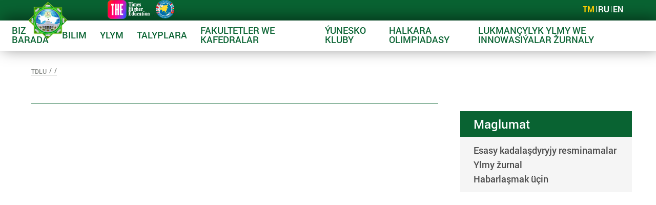

--- FILE ---
content_type: text/html; charset=UTF-8
request_url: https://tdlu.edu.tm/menu/fakultetlerdiplomdan-sonky-tayyarlyk-we-lukmanlary-kamillesdiris-fakulteti/ic-keselleri-boyunca
body_size: 8216
content:

<!DOCTYPE html>
<html lang="en">

<head>

	<meta charset="UTF-8">
	
    <link rel="icon" type="image/png" href="https://tdlu.edu.tm/themes/TDU/assets/images/favicon.png">
	
	<title>TDLU | Türkmenistanyň Döwlet lukmançylyk uniwersiteti</title>
    <meta name="description" content="">
    <meta name="title" content="">
	
	<meta name="viewport" content="width=device-width, initial-scale=1.0">	
    
    <link rel="stylesheet" type="text/css" href="https://tdlu.edu.tm/themes/TDU/assets/css/style.css">    
    	
</head>


<body>


<div class="wrapper">

<header class="header">


    <div class="header__top">

        <div class="container">

            <div class="header__top--body">
                <a href="/" class="header__logo ibg">
                    <img src="https://tdlu.edu.tm/themes/TDU/assets/images/tdu/tm_gerb.png" alt="">
                </a>

               <div class="reyting"> <a href="https://www.timeshighereducation.com/world-university-rankings/myrat-garryyev-state-medical-university-turkmenistan"> <img src="https://tdlu.edu.tm/storage/app/media/favicon2_32x32.png"> </a>
                     <a href="https://aauniv.org/members/"> <img src="https://tdlu.edu.tm/storage/app/media/favicon4_32x32.png"> </a>  </div>               


             <div class="header__title"><a href="/"><!--Myrat Garryýew adyndaky Türkmenistanyň Döwlet lukmançylyk uniwersiteti--></a></div>

                 

             <!-- Weather widget by https://www.meteoservice.ru -->
             <!--   <a id="ms-informer-link-5e10e69a14f845142e61d32c4dc8e681" class="ms-informer-link" href="https://www.meteoservice.ru/weather/overview/asgabat"></a>
                <script class="ms-informer-script" src="https://www.meteoservice.ru/informer/script/5e10e69a14f845142e61d32c4dc8e681"></script>
              <!-- End -->
             
                
                <ul class="header__lang">
                
                <li class=" lang-active "><a data-request="onSwitchLocale" data-request-data="locale: 'tm'" class="tk">TM</a></li>
                <li class=""><a data-request="onSwitchLocale" data-request-data="locale: 'ru'" class="ru">RU</a></li>
                <li class=""><a data-request="onSwitchLocale" data-request-data="locale: 'en'" class="en">EN</a></li>
                    

                </ul>

            <!--      <img src="https://tdlu.edu.tm/storage/app/media/theNav.c2d450c91de6332bfe137dd8d325d45d-_1_.ico"  class="the" width="92" height="37">
                  <img src="https://tdlu.edu.tm/storage/app/media/-%D0%BD%D0%B0%D0%B7%D0%B2%D0%B0%D0%BD%D0%B8%D1%8F-_1_.ico" class="uigreen2" width="60" height="28"> -->
      
              
<!--            <div id="weather"></div>
              <script>
                 const apikey = "0cdf41e0a20752c7013334668c7cb0ce";
                 const city = "Aşgabat";
                 const url = `https://api.openweathermap.org/data/2.5/weather?q=${city}&units=metric&lang=ru&appid=${apikey}`;

              fetch(url)
              .then(response => response.json())
              .then(data => {
              const temperature = data.main.temp;
              const humidity = data.main.humidity;
              const wind = data.wind.speed;
              const icon = data.weather[0].icon;

              document.getElementById("weather").innerHTML = `
              <img src="https://openweathermap.org/img/wn/${icon}@2x.png" alt="Погода" width="40" ><a class="weather-link"> Aşgabat: ${temperature}°C | Çyglylyk: ${humidity}% </a>

                     `;
                    });
                     



               
             </script> -->
           
               



            </div>
        </div>
    </div>
    <nav class="navbar">
		<div class="container">
			<div class="navbar__body">


   

				<div class="navbar__burger">

                                    	<span></span>
				</div>
				<div class="navbar__menu">
                                    
					<div class="navbar__burger">
						<span></span>
					</div>
					<ul class="navbar__list">
										    <li class="navbar__list-item">
					        <a 					         class="navbar__link">Biz barada</a>
					        				                											                											                											                											                											                											                											                											                											                											                											                											                											                											                											                											                											                											                											                											                											                							        <span class="span"></span>
							    											                							        <span class="span"></span>
							    											                							        <span class="span"></span>
							    											                							        <span class="span"></span>
							    											                							        <span class="span"></span>
							    											                											                							        <span class="span"></span>
							    											                											                														<div class="navbar__dropdown dropdown">
								<ul class="dropdown__menu">
					                					                							        					                							        					                							        					                							        					                							        					                							        					                							        					                							        					                							        					                							        					                							        					                							        					                							        					                							        					                							        					                							        					                							        					                							        					                							        					                							        					                							        					                    									<li class="dropdown__link">
    										<a   href="/menu/about-us/myrat-orazgulyevich-garryev" >Myrat Orazgulyýewiç Garryýew</a>
    										                                                    										                                                    										                                                    										                                                    										                                                    										                                                    										                                                    										                                                    										                                                    										                                                    										                                                    										                                                    										                                                    										                                                    										                                                    										                                                    										                                                    										                                                    										                                                    										                                                    										                                                    										                                                    										                                                    										                                                    										                                                    										                                                    										                                                    										                                                    										                                                    										                                                    										                                                    										                                                    										                                                    										                                                    										                                                    										                                                    										                                                    										                                                    										                                                    										                                                    										                                                    										                                                    										                                                    										                                                    										                                                    										                                                    										                                                    										                                                    										                                                    										                                                    										                                                    										                                                    										                                                    										                                                    										                                                    										                                                    										                                                    										                                                    										                                                    										                                                    										                                                    										                                                    										                                                    										                                                    										                                                    																					<div class="dropdown__second">
												<ul>
												                                                                                                                                                                                                                                                                                                                                                                                                                                                                                                                                                                                                                                                                                                                                                                                                                                                                                                                                                                                                                                                                                                                                                                                                                                                                                                                                                                                                                                                                                                                                                                                                                                                                                                                                                                                                                                                                                                                                                                                                                                                                                                                                                                                                                                                                                                                                                                                                                                                                                                                                                                                                                                                                                                                                                                                                                                                                                                                                                                                                                                                                                                                                                                                                                                                                                                                                                                                                                                                                                                                                                                                                                                                                                                                                                                                                                                                                                                                                                                                                                                                                                                                                                                                                                                                                                                                                                                                                                                                                                                                                                                                                                                                                                                                                                                                                                                                                                                                                                                                                                                                                                                                                                                                                                                                                                                                                                                                                                                                                                                                                                                                                                                                                                                                                                                                                                                                                                                                                                                                                                                                                                                                                                                                                                                                                                                                                                                                                                                                                                                                                                                                                                                                                                                   												</ul>
											</div>
    									</li>
																        					                    									<li class="dropdown__link">
    										<a   href="/menu/about-us/biz-barada" >Biz barada</a>
    										                                                    										                                                    										                                                    										                                                    										                                                    										                                                    										                                                    										                                                    										                                                    										                                                    										                                                    										                                                    										                                                    										                                                    										                                                    										                                                    										                                                    										                                                    										                                                    										                                                    										                                                    										                                                    										                                                    										                                                    										                                                    										                                                    										                                                    										                                                    										                                                    										                                                    										                                                    										                                                    										                                                    										                                                    										                                                    										                                                    										                                                    										                                                    										                                                    										                                                    										                                                    										                                                    										                                                    										                                                    										                                                    										                                                    										                                                    										                                                    										                                                    										                                                    										                                                    										                                                    										                                                    										                                                    										                                                    										                                                    										                                                    										                                                    										                                                    										                                                    										                                                    										                                                    										                                                    										                                                    										                                                    																					<div class="dropdown__second">
												<ul>
												                                                                                                                                                                                                                                                                                                                                                                                                                                                                                                                                                                                                                                                                                                                                                                                                                                                                                                                                                                                                                                                                                                                                                                                                                                                                                                                                                                                                                                                                                                                                                                                                                                                                                                                                                                                                                                                                                                                                                                                                                                                                                                                                                                                                                                                                                                                                                                                                                                                                                                                                                                                                                                                                                                                                                                                                                                                                                                                                                                                                                                                                                                                                                                                                                                                                                                                                                                                                                                                                                                                                                                                                                                                                                                                                                                                                                                                                                                                                                                                                                                                                                                                                                                                                                                                                                                                                                                                                                                                                                                                                                                                                                                                                                                                                                                                                                                                                                                                                                                                                                                                                                                                                                                                                                                                                                                                                                                                                                                                                                                                                                                                                                                                                                                                                                                                                                                                                                                                                                                                                                                                                                                                                                                                                                                                                                                                                                                                                                                                                                                                                                                                                                                                                                                   												</ul>
											</div>
    									</li>
																        					                    									<li class="dropdown__link">
    										<a   href="/menu/about-us/admission" >Giriş</a>
    										                                                    										                                                    										                                                    										                                                    										                                                    										                                                    										                                                    										                                                    										                                                    										                                                    										                                                    										                                                    										                                                    										                                                    										                                                    										                                                    										                                                    										                                                    										                                                    										                                                    										                                                    										                                                    										                                                    										                                                    										                                                    										                                                    										                                                    										                                                    										                                                    										                                                    										                                                    										                                                    										                                                    										                                                    										                                                    										                                                    										                                                    										                                                    										                                                    										                                                    										                                                    										                                                    										                                                    										                                                    										                                                    										                                                    										                                                    										                                                    										                                                    										                                                    										                                                    										                                                    										                                                    										                                                    										                                                    										                                                    										                                                    										                                                    										                                                    										                                                    										                                                    										                                                    										                                                    										                                                    										                                                    																					<div class="dropdown__second">
												<ul>
												                                                                                                                                                                                                                                                                                                                                                                                                                                                                                                                                                                                                                                                                                                                                                                                                                                                                                                                                                                                                                                                                                                                                                                                                                                                                                                                                                                                                                                                                                                                                                                                                                                                                                                                                                                                                                                                                                                                                                                                                                                                                                                                                                                                                                                                                                                                                                                                                                                                                                                                                                                                                                                                                                                                                                                                                                                                                                                                                                                                                                                                                                                                                                                                                                                                                                                                                                                                                                                                                                                                                                                                                                                                                                                                                                                                                                                                                                                                                                                                                                                                                                                                                                                                                                                                                                                                                                                                                                                                                                                                                                                                                                                                                                                                                                                                                                                                                                                                                                                                                                                                                                                                                                                                                                                                                                                                                                                                                                                                                                                                                                                                                                                                                                                                                                                                                                                                                                                                                                                                                                                                                                                                                                                                                                                                                                                                                                                                                                                                                                                                                                                                                                                                                                                   												</ul>
											</div>
    									</li>
																        					                    									<li class="dropdown__link">
    										<a   href="/menu/about-us/taryh" >Taryh</a>
    										                                                    										                                                    										                                                    										                                                    										                                                    										                                                    										                                                    										                                                    										                                                    										                                                    										                                                    										                                                    										                                                    										                                                    										                                                    										                                                    										                                                    										                                                    										                                                    										                                                    										                                                    										                                                    										                                                    										                                                    										                                                    										                                                    										                                                    										                                                    										                                                    										                                                    										                                                    										                                                    										                                                    										                                                    										                                                    										                                                    										                                                    										                                                    										                                                    										                                                    										                                                    										                                                    										                                                    										                                                    										                                                    										                                                    										                                                    										                                                    										                                                    										                                                    										                                                    										                                                    										                                                    										                                                    										                                                    										                                                    										                                                    										                                                    										                                                    										                                                    										                                                    										                                                    										                                                    										                                                    										                                                    																					<div class="dropdown__second">
												<ul>
												                                                                                                                                                                                                                                                                                                                                                                                                                                                                                                                                                                                                                                                                                                                                                                                                                                                                                                                                                                                                                                                                                                                                                                                                                                                                                                                                                                                                                                                                                                                                                                                                                                                                                                                                                                                                                                                                                                                                                                                                                                                                                                                                                                                                                                                                                                                                                                                                                                                                                                                                                                                                                                                                                                                                                                                                                                                                                                                                                                                                                                                                                                                                                                                                                                                                                                                                                                                                                                                                                                                                                                                                                                                                                                                                                                                                                                                                                                                                                                                                                                                                                                                                                                                                                                                                                                                                                                                                                                                                                                                                                                                                                                                                                                                                                                                                                                                                                                                                                                                                                                                                                                                                                                                                                                                                                                                                                                                                                                                                                                                                                                                                                                                                                                                                                                                                                                                                                                                                                                                                                                                                                                                                                                                                                                                                                                                                                                                                                                                                                                                                                                                                                                                                                                   												</ul>
											</div>
    									</li>
																        					                    									<li class="dropdown__link">
    										<a   href="/menu/about-us/habarlasmak-ucin" >Habarlaşmak üçin</a>
    										                                                    										                                                    										                                                    										                                                    										                                                    										                                                    										                                                    										                                                    										                                                    										                                                    										                                                    										                                                    										                                                    										                                                    										                                                    										                                                    										                                                    										                                                    										                                                    										                                                    										                                                    										                                                    										                                                    										                                                    										                                                    										                                                    										                                                    										                                                    										                                                    										                                                    										                                                    										                                                    										                                                    										                                                    										                                                    										                                                    										                                                    										                                                    										                                                    										                                                    										                                                    										                                                    										                                                    										                                                    										                                                    										                                                    										                                                    										                                                    										                                                    										                                                    										                                                    										                                                    										                                                    										                                                    										                                                    										                                                    										                                                    										                                                    										                                                    										                                                    										                                                    										                                                    										                                                    										                                                    										                                                    																					<div class="dropdown__second">
												<ul>
												                                                                                                                                                                                                                                                                                                                                                                                                                                                                                                                                                                                                                                                                                                                                                                                                                                                                                                                                                                                                                                                                                                                                                                                                                                                                                                                                                                                                                                                                                                                                                                                                                                                                                                                                                                                                                                                                                                                                                                                                                                                                                                                                                                                                                                                                                                                                                                                                                                                                                                                                                                                                                                                                                                                                                                                                                                                                                                                                                                                                                                                                                                                                                                                                                                                                                                                                                                                                                                                                                                                                                                                                                                                                                                                                                                                                                                                                                                                                                                                                                                                                                                                                                                                                                                                                                                                                                                                                                                                                                                                                                                                                                                                                                                                                                                                                                                                                                                                                                                                                                                                                                                                                                                                                                                                                                                                                                                                                                                                                                                                                                                                                                                                                                                                                                                                                                                                                                                                                                                                                                                                                                                                                                                                                                                                                                                                                                                                                                                                                                                                                                                                                                                                                                                   												</ul>
											</div>
    									</li>
																        					                							        					                    									<li class="dropdown__link">
    										<a   href="/menu/about-us/saherce" >Şäherçe</a>
    										                                                    										                                                    										                                                    										                                                    										                                                    										                                                    										                                                    										                                                    										                                                    										                                                    										                                                    										                                                    										                                                    										                                                    										                                                    										                                                    										                                                    										                                                    										                                                    										                                                    										                                                    										                                                    										                                                    										                                                    										                                                    										                                                    										                                                    										                                                    										                                                    										                                                    										                                                    										                                                    										                                                    										                                                    										                                                    										                                                    										                                                    										                                                    										                                                    										                                                    										                                                    										                                                    										                                                    										                                                    										                                                    										                                                    										                                                    										                                                    										                                                    										                                                    										                                                    										                                                    										                                                    										                                                    										                                                    										                                                    										                                                    										                                                    										                                                    										                                                    										                                                    										                                                    										                                                    										                                                    										                                                    																					<div class="dropdown__second">
												<ul>
												                                                                                                                                                                                                                                                                                                                                                                                                                                                                                                                                                                                                                                                                                                                                                                                                                                                                                                                                                                                                                                                                                                                                                                                                                                                                                                                                                                                                                                                                                                                                                                                                                                                                                                                                                                                                                                                                                                                                                                                                                                                                                                                                                                                                                                                                                                                                                                                                                                                                                                                                                                                                                                                                                                                                                                                                                                                                                                                                                                                                                                                                                                                                                                                                                                                                                                                                                                                                                                                                                                                                                                                                                                                                                                                                                                                                                                                                                                                                                                                                                                                                                                                                                                                                                                                                                                                                                                                                                                                                                                                                                                                                                                                                                                                                                                                                                                                                                                                                                                                                                                                                                                                                                                                                                                                                                                                                                                                                                                                                                                                                                                                                                                                                                                                                                                                                                                                                                                                                                                                                                                                                                                                                                                                                                                                                                                                                                                                                                                                                                                                                                                                                                                                                                                   												</ul>
											</div>
    									</li>
																        					                							        					                							        								</ul>
							</div>
					    </li>
                    					    <li class="navbar__list-item">
					        <a 					         class="navbar__link">Bilim</a>
					        				                											                											                											                											                											                											                											                											                											                											                											                											                							        <span class="span"></span>
							    											                							        <span class="span"></span>
							    											                							        <span class="span"></span>
							    											                											                											                											                											                											                											                											                											                											                											                											                											                											                											                														<div class="navbar__dropdown dropdown">
								<ul class="dropdown__menu">
					                					                							        					                							        					                							        					                							        					                							        					                							        					                							        					                							        					                							        					                							        					                							        					                							        					                    									<li class="dropdown__link">
    										<a   href="/menu/bilim/okuw-bolumi" >Okuw bölümi</a>
    										                                                    										                                                    										                                                    										                                                    										                                                    										                                                    										                                                    										                                                    										                                                    										                                                    										                                                    										                                                    										                                                    										                                                    										                                                    										                                                    										                                                    										                                                    										                                                    										                                                    										                                                    										                                                    										                                                    										                                                    										                                                    										                                                    										                                                    										                                                    										                                                    										                                                    										                                                    										                                                    										                                                    										                                                    										                                                    										                                                    										                                                    										                                                    										                                                    										                                                    										                                                    										                                                    										                                                    										                                                    										                                                    										                                                    										                                                    										                                                    										                                                    										                                                    										                                                    										                                                    										                                                    										                                                    										                                                    										                                                    										                                                    										                                                    										                                                    										                                                    										                                                    										                                                    										                                                    										                                                    										                                                    																					<div class="dropdown__second">
												<ul>
												                                                                                                                                                                                                                                                                                                                                                                                                                                                                                                                                                                                                                                                                                                                                                                                                                                                                                                                                                                                                                                                                                                                                                                                                                                                                                                                                                                                                                                                                                                                                                                                                                                                                                                                                                                                                                                                                                                                                                                                                                                                                                                                                                                                                                                                                                                                                                                                                                                                                                                                                                                                                                                                                                                                                                                                                                                                                                                                                                                                                                                                                                                                                                                                                                                                                                                                                                                                                                                                                                                                                                                                                                                                                                                                                                                                                                                                                                                                                                                                                                                                                                                                                                                                                                                                                                                                                                                                                                                                                                                                                                                                                                                                                                                                                                                                                                                                                                                                                                                                                                                                                                                                                                                                                                                                                                                                                                                                                                                                                                                                                                                                                                                                                                                                                                                                                                                                                                                                                                                                                                                                                                                                                                                                                                                                                                                                                                                                                                                                                                                                                                                                                                                                                                                   												</ul>
											</div>
    									</li>
																        					                    									<li class="dropdown__link">
    										<a >Fakultetler</a>
    										                                                    										                                                    										                                                    										                                                    										                                                    										                                                    										                                                    										                                                    										                                                    										                                                    										                                                    										                                                    										                                                    										                                                    										                                                    										                                                    										                                                    										                                                    										                                                    										                                                    										                                                    										                                                    										                                                    										                                                    										                                                    										                                                    										                                                    										                                                    										                                                    										                                                    										                                                    										                                                    										                                                    										                                                    										                                                    										                                                    										                                                    										                                                    										                                                    										                                                    										                                                    										                                                    										                                                    										                                                    										                                                    										                                                    										                                                    										                                                    										                                                    										                                                    										                                                    										                                                    										                                                    										                                                                									<span></span>
    										        										                                                                									<span></span>
    										        										                                                                									<span></span>
    										        										                                                                									<span></span>
    										        										                                                                									<span></span>
    										        										                                                                									<span></span>
    										        										                                                                									<span></span>
    										        										                                                                									<span></span>
    										        										                                                    										                                                    										                                                    										                                                    																					<div class="dropdown__second">
												<ul>
												                                                                                                                                                                                                                                                                                                                                                                                                                                                                                                                                                                                                                                                                                                                                                                                                                                                                                                                                                                                                                                                                                                                                                                                                                                                                                                                                                                                                                                                                                                                                                                                                                                                                                                                                                                                                                                                                                                                                                                                                                                                                                                                                                                                                                                                                                                                                                                                                                                                                                                                                                                                                                                                                                                                                                                                                                                                                                                                                                                                                                                                                                                                                                                                                                                                                                                                                                                                                                                                                                                                                                                                                                                                                                                                                                                                                                                                                                                                                                                                                                                                                                                                                                                                                                                                                                                                                                                                                                                                                                                                                                                                                                                                                                                                                                                                                                                                                                                                                                                                                                                                                                                                                                                                                                                                                                                                                                                                                                                                                                                                  													    <li class="dropdown__link">
													    <a  href="/menu/bilim/fakultetler/pedi" >KESEL BEJERIŞ</a>
													    </li>
												                                                                                                      													    <li class="dropdown__link">
													    <a  href="/menu/bilim/fakultetler/pediatriya" >PEDIATRIÝA</a>
													    </li>
												                                                                                                      													    <li class="dropdown__link">
													    <a  href="/menu/bilim/fakultetler/kesellerin-onuni-alys" >KESELLERIŇ ÖŇÜNI ALYŞ</a>
													    </li>
												                                                                                                      													    <li class="dropdown__link">
													    <a  href="/menu/bilim/fakultetler/stomatologiya" >STOMATOLOGIÝA</a>
													    </li>
												                                                                                                      													    <li class="dropdown__link">
													    <a  href="/menu/bilim/fakultetler/farmasewtika" >FARMASEWTIKA</a>
													    </li>
												                                                                                                      													    <li class="dropdown__link">
													    <a  href="/menu/bilim/fakultetler/sport-lukmancylygy" >DIKELDIŞ WE SPORT LUKMANÇYLYGY</a>
													    </li>
												                                                                                                      													    <li class="dropdown__link">
													    <a  href="/menu/bilim/fakultetler/harby lukmancylygy" >HARBY LUKMANÇYLYGY</a>
													    </li>
												                                                                                                      													    <li class="dropdown__link">
													    <a  href="/menu/bilim/fakultetler/diplomdan-sonky-tayyarlyk-we-lukmanlary-kamillesdiris" >DIPLOMDAN SOŇKY TAÝÝARLYK WE LUKMANLARY KAMILLEŞDIRIŞ</a>
													    </li>
												                                                                                                                                                                                                                                                                                                                                                                                                                                                               												</ul>
											</div>
    									</li>
																        					                    									<li class="dropdown__link">
    										<a   href="/menu/bilim/kliniki-okuw-binyady" >Kliniki okuw binýady</a>
    										                                                    										                                                    										                                                    										                                                    										                                                    										                                                    										                                                    										                                                    										                                                    										                                                    										                                                    										                                                    										                                                    										                                                    										                                                    										                                                    										                                                    										                                                    										                                                    										                                                    										                                                    										                                                    										                                                    										                                                    										                                                    										                                                    										                                                    										                                                    										                                                    										                                                    										                                                    										                                                    										                                                    										                                                    										                                                    										                                                    										                                                    										                                                    										                                                    										                                                    										                                                    										                                                    										                                                    										                                                    										                                                    										                                                    										                                                    										                                                    										                                                    										                                                    										                                                    										                                                    										                                                    										                                                    										                                                    										                                                    										                                                    										                                                    										                                                    										                                                    										                                                    										                                                    										                                                    										                                                    										                                                    																					<div class="dropdown__second">
												<ul>
												                                                                                                                                                                                                                                                                                                                                                                                                                                                                                                                                                                                                                                                                                                                                                                                                                                                                                                                                                                                                                                                                                                                                                                                                                                                                                                                                                                                                                                                                                                                                                                                                                                                                                                                                                                                                                                                                                                                                                                                                                                                                                                                                                                                                                                                                                                                                                                                                                                                                                                                                                                                                                                                                                                                                                                                                                                                                                                                                                                                                                                                                                                                                                                                                                                                                                                                                                                                                                                                                                                                                                                                                                                                                                                                                                                                                                                                                                                                                                                                                                                                                                                                                                                                                                                                                                                                                                                                                                                                                                                                                                                                                                                                                                                                                                                                                                                                                                                                                                                                                                                                                                                                                                                                                                                                                                                                                                                                                                                                                                                                                                                                                                                                                                                                                                                                                                                                                                                                                                                                                                                                                                                                                                                                                                                                                                                                                                                                                                                                                                                                                                                                                                                                                                                   												</ul>
											</div>
    									</li>
																        					                							        					                							        					                							        					                							        					                							        					                							        					                							        					                							        					                							        					                							        					                							        					                							        					                							        					                							        					                							        								</ul>
							</div>
					    </li>
                    					    <li class="navbar__list-item">
					        <a 					         class="navbar__link">Ylym</a>
					        				                											                											                											                											                											                											                											                											                							        <span class="span"></span>
							    											                							        <span class="span"></span>
							    											                							        <span class="span"></span>
							    											                							        <span class="span"></span>
							    											                											                											                											                											                											                											                											                											                							        <span class="span"></span>
							    											                											                											                											                											                											                							        <span class="span"></span>
							    											                											                											                														<div class="navbar__dropdown dropdown">
								<ul class="dropdown__menu">
					                					                							        					                							        					                							        					                							        					                							        					                							        					                							        					                							        					                    									<li class="dropdown__link">
    										<a   href="/menu/science/halkara-hyzmatdaslyk" >Halkara hyzmatdaşlyk</a>
    										                                                    										                                                    										                                                    										                                                    										                                                    										                                                    										                                                    										                                                    										                                                    										                                                    										                                                    										                                                    										                                                    										                                                    										                                                    										                                                    										                                                    										                                                    										                                                    										                                                    										                                                    										                                                    										                                                    										                                                    										                                                    										                                                    										                                                    										                                                    										                                                    										                                                    										                                                    										                                                    										                                                    										                                                    										                                                    										                                                    										                                                    										                                                    										                                                    										                                                    										                                                    										                                                    										                                                    										                                                    										                                                    										                                                    										                                                    										                                                    										                                                    										                                                    										                                                    										                                                    										                                                    										                                                    										                                                    										                                                    										                                                    										                                                    										                                                    										                                                    										                                                    										                                                    										                                                    										                                                    										                                                    																					<div class="dropdown__second">
												<ul>
												                                                                                                                                                                                                                                                                                                                                                                                                                                                                                                                                                                                                                                                                                                                                                                                                                                                                                                                                                                                                                                                                                                                                                                                                                                                                                                                                                                                                                                                                                                                                                                                                                                                                                                                                                                                                                                                                                                                                                                                                                                                                                                                                                                                                                                                                                                                                                                                                                                                                                                                                                                                                                                                                                                                                                                                                                                                                                                                                                                                                                                                                                                                                                                                                                                                                                                                                                                                                                                                                                                                                                                                                                                                                                                                                                                                                                                                                                                                                                                                                                                                                                                                                                                                                                                                                                                                                                                                                                                                                                                                                                                                                                                                                                                                                                                                                                                                                                                                                                                                                                                                                                                                                                                                                                                                                                                                                                                                                                                                                                                                                                                                                                                                                                                                                                                                                                                                                                                                                                                                                                                                                                                                                                                                                                                                                                                                                                                                                                                                                                                                                                                                                                                                                                                   												</ul>
											</div>
    									</li>
																        					                    									<li class="dropdown__link">
    										<a   href="/menu/science/baslesikler" >Bäsleşikler</a>
    										                                                    										                                                    										                                                    										                                                    										                                                    										                                                    										                                                    										                                                    										                                                    										                                                    										                                                    										                                                    										                                                    										                                                    										                                                    										                                                    										                                                    										                                                    										                                                    										                                                    										                                                    										                                                    										                                                    										                                                    										                                                    										                                                    										                                                    										                                                    										                                                    										                                                    										                                                    										                                                    										                                                    										                                                    										                                                    										                                                    										                                                    										                                                    										                                                    										                                                    										                                                    										                                                    										                                                    										                                                    										                                                    										                                                    										                                                    										                                                    										                                                    										                                                    										                                                    										                                                    										                                                    										                                                    										                                                    										                                                    										                                                    										                                                    										                                                    										                                                    										                                                    										                                                    										                                                    										                                                    										                                                    																					<div class="dropdown__second">
												<ul>
												                                                                                                                                                                                                                                                                                                                                                                                                                                                                                                                                                                                                                                                                                                                                                                                                                                                                                                                                                                                                                                                                                                                                                                                                                                                                                                                                                                                                                                                                                                                                                                                                                                                                                                                                                                                                                                                                                                                                                                                                                                                                                                                                                                                                                                                                                                                                                                                                                                                                                                                                                                                                                                                                                                                                                                                                                                                                                                                                                                                                                                                                                                                                                                                                                                                                                                                                                                                                                                                                                                                                                                                                                                                                                                                                                                                                                                                                                                                                                                                                                                                                                                                                                                                                                                                                                                                                                                                                                                                                                                                                                                                                                                                                                                                                                                                                                                                                                                                                                                                                                                                                                                                                                                                                                                                                                                                                                                                                                                                                                                                                                                                                                                                                                                                                                                                                                                                                                                                                                                                                                                                                                                                                                                                                                                                                                                                                                                                                                                                                                                                                                                                                                                                                                                   												</ul>
											</div>
    									</li>
																        					                    									<li class="dropdown__link">
    										<a   href="/menu/science/konferensiyalar" >Ylmy-amaly maslahatlar</a>
    										                                                    										                                                    										                                                    										                                                    										                                                    										                                                    										                                                    										                                                    										                                                    										                                                    										                                                    										                                                    										                                                    										                                                    										                                                    										                                                    										                                                    										                                                    										                                                    										                                                    										                                                    										                                                    										                                                    										                                                    										                                                    										                                                    										                                                    										                                                    										                                                    										                                                    										                                                    										                                                    										                                                    										                                                    										                                                    										                                                    										                                                    										                                                    										                                                    										                                                    										                                                    										                                                    										                                                    										                                                    										                                                    										                                                    										                                                    										                                                    										                                                    										                                                    										                                                    										                                                    										                                                    										                                                    										                                                    										                                                    										                                                    										                                                    										                                                    										                                                    										                                                    										                                                    										                                                    										                                                    										                                                    																					<div class="dropdown__second">
												<ul>
												                                                                                                                                                                                                                                                                                                                                                                                                                                                                                                                                                                                                                                                                                                                                                                                                                                                                                                                                                                                                                                                                                                                                                                                                                                                                                                                                                                                                                                                                                                                                                                                                                                                                                                                                                                                                                                                                                                                                                                                                                                                                                                                                                                                                                                                                                                                                                                                                                                                                                                                                                                                                                                                                                                                                                                                                                                                                                                                                                                                                                                                                                                                                                                                                                                                                                                                                                                                                                                                                                                                                                                                                                                                                                                                                                                                                                                                                                                                                                                                                                                                                                                                                                                                                                                                                                                                                                                                                                                                                                                                                                                                                                                                                                                                                                                                                                                                                                                                                                                                                                                                                                                                                                                                                                                                                                                                                                                                                                                                                                                                                                                                                                                                                                                                                                                                                                                                                                                                                                                                                                                                                                                                                                                                                                                                                                                                                                                                                                                                                                                                                                                                                                                                                                                   												</ul>
											</div>
    									</li>
																        					                    									<li class="dropdown__link">
    										<a   href="/menu/science/ylmy-isler" >Ylmy işler</a>
    										                                                    										                                                    										                                                    										                                                    										                                                    										                                                    										                                                    										                                                    										                                                    										                                                    										                                                    										                                                    										                                                    										                                                    										                                                    										                                                    										                                                    										                                                    										                                                    										                                                    										                                                    										                                                    										                                                    										                                                    										                                                    										                                                    										                                                    										                                                    										                                                    										                                                    										                                                    										                                                    										                                                    										                                                    										                                                    										                                                    										                                                    										                                                    										                                                    										                                                    										                                                    										                                                    										                                                    										                                                    										                                                    										                                                    										                                                    										                                                    										                                                    										                                                    										                                                    										                                                    										                                                    										                                                    										                                                    										                                                    										                                                    										                                                    										                                                    										                                                    										                                                    										                                                    										                                                    										                                                    										                                                    																					<div class="dropdown__second">
												<ul>
												                                                                                                                                                                                                                                                                                                                                                                                                                                                                                                                                                                                                                                                                                                                                                                                                                                                                                                                                                                                                                                                                                                                                                                                                                                                                                                                                                                                                                                                                                                                                                                                                                                                                                                                                                                                                                                                                                                                                                                                                                                                                                                                                                                                                                                                                                                                                                                                                                                                                                                                                                                                                                                                                                                                                                                                                                                                                                                                                                                                                                                                                                                                                                                                                                                                                                                                                                                                                                                                                                                                                                                                                                                                                                                                                                                                                                                                                                                                                                                                                                                                                                                                                                                                                                                                                                                                                                                                                                                                                                                                                                                                                                                                                                                                                                                                                                                                                                                                                                                                                                                                                                                                                                                                                                                                                                                                                                                                                                                                                                                                                                                                                                                                                                                                                                                                                                                                                                                                                                                                                                                                                                                                                                                                                                                                                                                                                                                                                                                                                                                                                                                                                                                                                                                   												</ul>
											</div>
    									</li>
																        					                							        					                							        					                							        					                							        					                							        					                							        					                							        					                							        					                    									<li class="dropdown__link">
    										<a   href="/menu/science/aspirantura" >Aspirantura</a>
    										                                                    										                                                    										                                                    										                                                    										                                                    										                                                    										                                                    										                                                    										                                                    										                                                    										                                                    										                                                    										                                                    										                                                    										                                                    										                                                    										                                                    										                                                    										                                                    										                                                    										                                                    										                                                    										                                                    										                                                    										                                                    										                                                    										                                                    										                                                    										                                                    										                                                    										                                                    										                                                    										                                                    										                                                    										                                                    										                                                    										                                                    										                                                    										                                                    										                                                    										                                                    										                                                    										                                                    										                                                    										                                                    										                                                    										                                                    										                                                    										                                                    										                                                    										                                                    										                                                    										                                                    										                                                    										                                                    										                                                    										                                                    										                                                    										                                                    										                                                    										                                                    										                                                    										                                                    										                                                    										                                                    																					<div class="dropdown__second">
												<ul>
												                                                                                                                                                                                                                                                                                                                                                                                                                                                                                                                                                                                                                                                                                                                                                                                                                                                                                                                                                                                                                                                                                                                                                                                                                                                                                                                                                                                                                                                                                                                                                                                                                                                                                                                                                                                                                                                                                                                                                                                                                                                                                                                                                                                                                                                                                                                                                                                                                                                                                                                                                                                                                                                                                                                                                                                                                                                                                                                                                                                                                                                                                                                                                                                                                                                                                                                                                                                                                                                                                                                                                                                                                                                                                                                                                                                                                                                                                                                                                                                                                                                                                                                                                                                                                                                                                                                                                                                                                                                                                                                                                                                                                                                                                                                                                                                                                                                                                                                                                                                                                                                                                                                                                                                                                                                                                                                                                                                                                                                                                                                                                                                                                                                                                                                                                                                                                                                                                                                                                                                                                                                                                                                                                                                                                                                                                                                                                                                                                                                                                                                                                                                                                                                                                                   												</ul>
											</div>
    									</li>
																        					                							        					                							        					                							        					                							        					                							        					                    									<li class="dropdown__link">
    										<a   href="/menu/science/scientific-journal" >Ylmy žurnallar</a>
    										                                                    										                                                    										                                                    										                                                    										                                                    										                                                    										                                                    										                                                    										                                                    										                                                    										                                                    										                                                    										                                                    										                                                    										                                                    										                                                    										                                                    										                                                    										                                                    										                                                    										                                                    										                                                    										                                                    										                                                    										                                                    										                                                    										                                                    										                                                    										                                                    										                                                    										                                                    										                                                    										                                                    										                                                    										                                                    										                                                    										                                                    										                                                    										                                                    										                                                    										                                                    										                                                    										                                                    										                                                    										                                                    										                                                    										                                                    										                                                    										                                                    										                                                    										                                                    										                                                    										                                                    										                                                    										                                                    										                                                    										                                                    										                                                    										                                                    										                                                    										                                                    										                                                    										                                                    										                                                    										                                                    																					<div class="dropdown__second">
												<ul>
												                                                                                                                                                                                                                                                                                                                                                                                                                                                                                                                                                                                                                                                                                                                                                                                                                                                                                                                                                                                                                                                                                                                                                                                                                                                                                                                                                                                                                                                                                                                                                                                                                                                                                                                                                                                                                                                                                                                                                                                                                                                                                                                                                                                                                                                                                                                                                                                                                                                                                                                                                                                                                                                                                                                                                                                                                                                                                                                                                                                                                                                                                                                                                                                                                                                                                                                                                                                                                                                                                                                                                                                                                                                                                                                                                                                                                                                                                                                                                                                                                                                                                                                                                                                                                                                                                                                                                                                                                                                                                                                                                                                                                                                                                                                                                                                                                                                                                                                                                                                                                                                                                                                                                                                                                                                                                                                                                                                                                                                                                                                                                                                                                                                                                                                                                                                                                                                                                                                                                                                                                                                                                                                                                                                                                                                                                                                                                                                                                                                                                                                                                                                                                                                                                                   												</ul>
											</div>
    									</li>
																        					                							        					                							        					                							        								</ul>
							</div>
					    </li>
                    					    <li class="navbar__list-item">
					        <a 					         class="navbar__link">Talyplara</a>
					        				                											                											                											                											                											                											                											                											                											                											                											                											                											                											                											                							        <span class="span"></span>
							    											                							        <span class="span"></span>
							    											                							        <span class="span"></span>
							    											                							        <span class="span"></span>
							    											                							        <span class="span"></span>
							    											                											                											                											                											                											                											                											                											                							        <span class="span"></span>
							    											                														<div class="navbar__dropdown dropdown">
								<ul class="dropdown__menu">
					                					                							        					                							        					                							        					                							        					                							        					                							        					                							        					                							        					                							        					                							        					                							        					                							        					                							        					                							        					                							        					                    									<li class="dropdown__link">
    										<a   href="/menu/students/okuw-tertibi" >Okuw tertibi</a>
    										                                                    										                                                    										                                                    										                                                    										                                                    										                                                    										                                                    										                                                    										                                                    										                                                    										                                                    										                                                    										                                                    										                                                    										                                                    										                                                    										                                                    										                                                    										                                                    										                                                    										                                                    										                                                    										                                                    										                                                    										                                                    										                                                    										                                                    										                                                    										                                                    										                                                    										                                                    										                                                    										                                                    										                                                    										                                                    										                                                    										                                                    										                                                    										                                                    										                                                    										                                                    										                                                    										                                                    										                                                    										                                                    										                                                    										                                                    										                                                    										                                                    										                                                    										                                                    										                                                    										                                                    										                                                    										                                                    										                                                    										                                                    										                                                    										                                                    										                                                    										                                                    										                                                    										                                                    										                                                    										                                                    																					<div class="dropdown__second">
												<ul>
												                                                                                                                                                                                                                                                                                                                                                                                                                                                                                                                                                                                                                                                                                                                                                                                                                                                                                                                                                                                                                                                                                                                                                                                                                                                                                                                                                                                                                                                                                                                                                                                                                                                                                                                                                                                                                                                                                                                                                                                                                                                                                                                                                                                                                                                                                                                                                                                                                                                                                                                                                                                                                                                                                                                                                                                                                                                                                                                                                                                                                                                                                                                                                                                                                                                                                                                                                                                                                                                                                                                                                                                                                                                                                                                                                                                                                                                                                                                                                                                                                                                                                                                                                                                                                                                                                                                                                                                                                                                                                                                                                                                                                                                                                                                                                                                                                                                                                                                                                                                                                                                                                                                                                                                                                                                                                                                                                                                                                                                                                                                                                                                                                                                                                                                                                                                                                                                                                                                                                                                                                                                                                                                                                                                                                                                                                                                                                                                                                                                                                                                                                                                                                                                                                                   												</ul>
											</div>
    									</li>
																        					                    									<li class="dropdown__link">
    										<a   href="/menu/students/yaslar-guramasy" >Ýaşlar guramasy</a>
    										                                                    										                                                    										                                                    										                                                    										                                                    										                                                    										                                                    										                                                    										                                                    										                                                    										                                                    										                                                    										                                                    										                                                    										                                                    										                                                    										                                                    										                                                    										                                                    										                                                    										                                                    										                                                    										                                                    										                                                    										                                                    										                                                    										                                                    										                                                    										                                                    										                                                    										                                                    										                                                    										                                                    										                                                    										                                                    										                                                    										                                                    										                                                    										                                                    										                                                    										                                                    										                                                    										                                                    										                                                    										                                                    										                                                    										                                                    										                                                    										                                                    										                                                    										                                                    										                                                    										                                                    										                                                    										                                                    										                                                    										                                                    										                                                    										                                                    										                                                    										                                                    										                                                    										                                                    										                                                    										                                                    																					<div class="dropdown__second">
												<ul>
												                                                                                                                                                                                                                                                                                                                                                                                                                                                                                                                                                                                                                                                                                                                                                                                                                                                                                                                                                                                                                                                                                                                                                                                                                                                                                                                                                                                                                                                                                                                                                                                                                                                                                                                                                                                                                                                                                                                                                                                                                                                                                                                                                                                                                                                                                                                                                                                                                                                                                                                                                                                                                                                                                                                                                                                                                                                                                                                                                                                                                                                                                                                                                                                                                                                                                                                                                                                                                                                                                                                                                                                                                                                                                                                                                                                                                                                                                                                                                                                                                                                                                                                                                                                                                                                                                                                                                                                                                                                                                                                                                                                                                                                                                                                                                                                                                                                                                                                                                                                                                                                                                                                                                                                                                                                                                                                                                                                                                                                                                                                                                                                                                                                                                                                                                                                                                                                                                                                                                                                                                                                                                                                                                                                                                                                                                                                                                                                                                                                                                                                                                                                                                                                                                                   												</ul>
											</div>
    									</li>
																        					                    									<li class="dropdown__link">
    										<a   href="/menu/students/kardesler-arkalasygy" >Kärdeşler arkalaşygy</a>
    										                                                    										                                                    										                                                    										                                                    										                                                    										                                                    										                                                    										                                                    										                                                    										                                                    										                                                    										                                                    										                                                    										                                                    										                                                    										                                                    										                                                    										                                                    										                                                    										                                                    										                                                    										                                                    										                                                    										                                                    										                                                    										                                                    										                                                    										                                                    										                                                    										                                                    										                                                    										                                                    										                                                    										                                                    										                                                    										                                                    										                                                    										                                                    										                                                    										                                                    										                                                    										                                                    										                                                    										                                                    										                                                    										                                                    										                                                    										                                                    										                                                    										                                                    										                                                    										                                                    										                                                    										                                                    										                                                    										                                                    										                                                    										                                                    										                                                    										                                                    										                                                    										                                                    										                                                    										                                                    										                                                    																					<div class="dropdown__second">
												<ul>
												                                                                                                                                                                                                                                                                                                                                                                                                                                                                                                                                                                                                                                                                                                                                                                                                                                                                                                                                                                                                                                                                                                                                                                                                                                                                                                                                                                                                                                                                                                                                                                                                                                                                                                                                                                                                                                                                                                                                                                                                                                                                                                                                                                                                                                                                                                                                                                                                                                                                                                                                                                                                                                                                                                                                                                                                                                                                                                                                                                                                                                                                                                                                                                                                                                                                                                                                                                                                                                                                                                                                                                                                                                                                                                                                                                                                                                                                                                                                                                                                                                                                                                                                                                                                                                                                                                                                                                                                                                                                                                                                                                                                                                                                                                                                                                                                                                                                                                                                                                                                                                                                                                                                                                                                                                                                                                                                                                                                                                                                                                                                                                                                                                                                                                                                                                                                                                                                                                                                                                                                                                                                                                                                                                                                                                                                                                                                                                                                                                                                                                                                                                                                                                                                                                   												</ul>
											</div>
    									</li>
																        					                    									<li class="dropdown__link">
    										<a   href="/menu/students/zenanlar-guramasy" >Zenanlar guramasy</a>
    										                                                    										                                                    										                                                    										                                                    										                                                    										                                                    										                                                    										                                                    										                                                    										                                                    										                                                    										                                                    										                                                    										                                                    										                                                    										                                                    										                                                    										                                                    										                                                    										                                                    										                                                    										                                                    										                                                    										                                                    										                                                    										                                                    										                                                    										                                                    										                                                    										                                                    										                                                    										                                                    										                                                    										                                                    										                                                    										                                                    										                                                    										                                                    										                                                    										                                                    										                                                    										                                                    										                                                    										                                                    										                                                    										                                                    										                                                    										                                                    										                                                    										                                                    										                                                    										                                                    										                                                    										                                                    										                                                    										                                                    										                                                    										                                                    										                                                    										                                                    										                                                    										                                                    										                                                    										                                                    										                                                    																					<div class="dropdown__second">
												<ul>
												                                                                                                                                                                                                                                                                                                                                                                                                                                                                                                                                                                                                                                                                                                                                                                                                                                                                                                                                                                                                                                                                                                                                                                                                                                                                                                                                                                                                                                                                                                                                                                                                                                                                                                                                                                                                                                                                                                                                                                                                                                                                                                                                                                                                                                                                                                                                                                                                                                                                                                                                                                                                                                                                                                                                                                                                                                                                                                                                                                                                                                                                                                                                                                                                                                                                                                                                                                                                                                                                                                                                                                                                                                                                                                                                                                                                                                                                                                                                                                                                                                                                                                                                                                                                                                                                                                                                                                                                                                                                                                                                                                                                                                                                                                                                                                                                                                                                                                                                                                                                                                                                                                                                                                                                                                                                                                                                                                                                                                                                                                                                                                                                                                                                                                                                                                                                                                                                                                                                                                                                                                                                                                                                                                                                                                                                                                                                                                                                                                                                                                                                                                                                                                                                                                   												</ul>
											</div>
    									</li>
																        					                    									<li class="dropdown__link">
    										<a   href="/menu/students/student-sports-club" >Talyplar sport kluby</a>
    										                                                    										                                                    										                                                    										                                                    										                                                    										                                                    										                                                    										                                                    										                                                    										                                                    										                                                    										                                                    										                                                    										                                                    										                                                    										                                                    										                                                    										                                                    										                                                    										                                                    										                                                    										                                                    										                                                    										                                                    										                                                    										                                                    										                                                    										                                                    										                                                    										                                                    										                                                    										                                                    										                                                    										                                                    										                                                    										                                                    										                                                    										                                                    										                                                    										                                                    										                                                    										                                                    										                                                    										                                                    										                                                    										                                                    										                                                    										                                                    										                                                    										                                                    										                                                    										                                                    										                                                    										                                                    										                                                    										                                                    										                                                    										                                                    										                                                    										                                                    										                                                    										                                                    										                                                    										                                                    										                                                    																					<div class="dropdown__second">
												<ul>
												                                                                                                                                                                                                                                                                                                                                                                                                                                                                                                                                                                                                                                                                                                                                                                                                                                                                                                                                                                                                                                                                                                                                                                                                                                                                                                                                                                                                                                                                                                                                                                                                                                                                                                                                                                                                                                                                                                                                                                                                                                                                                                                                                                                                                                                                                                                                                                                                                                                                                                                                                                                                                                                                                                                                                                                                                                                                                                                                                                                                                                                                                                                                                                                                                                                                                                                                                                                                                                                                                                                                                                                                                                                                                                                                                                                                                                                                                                                                                                                                                                                                                                                                                                                                                                                                                                                                                                                                                                                                                                                                                                                                                                                                                                                                                                                                                                                                                                                                                                                                                                                                                                                                                                                                                                                                                                                                                                                                                                                                                                                                                                                                                                                                                                                                                                                                                                                                                                                                                                                                                                                                                                                                                                                                                                                                                                                                                                                                                                                                                                                                                                                                                                                                                                   												</ul>
											</div>
    									</li>
																        					                							        					                							        					                							        					                							        					                							        					                							        					                							        					                							        					                    									<li class="dropdown__link">
    										<a >Olimpiada</a>
    										                                                    										                                                    										                                                    										                                                    										                                                    										                                                    										                                                    										                                                    										                                                    										                                                    										                                                    										                                                    										                                                    										                                                    										                                                    										                                                    										                                                    										                                                    										                                                    										                                                    										                                                    										                                                    										                                                    										                                                    										                                                    										                                                    										                                                    										                                                    										                                                    										                                                    										                                                    										                                                    										                                                    										                                                    										                                                    										                                                    										                                                    										                                                    										                                                    										                                                    										                                                    										                                                    										                                                    										                                                    										                                                    										                                                    										                                                    										                                                    										                                                    										                                                    										                                                    										                                                    										                                                    										                                                    										                                                    										                                                    										                                                    										                                                    										                                                    										                                                    										                                                    										                                                    										                                                    										                                                    										                                                    																					<div class="dropdown__second">
												<ul>
												                                                                                                                                                                                                                                                                                                                                                                                                                                                                                                                                                                                                                                                                                                                                                                                                                                                                                                                                                                                                                                                                                                                                                                                                                                                                                                                                                                                                                                                                                                                                                                                                                                                                                                                                                                                                                                                                                                                                                                                                                                                                                                                                                                                                                                                                                                                                                                                                                                                                                                                                                                                                                                                                                                                                                                                                                                                                                                                                                                                                                                                                                                                                                                                                                                                                                                                                                                                                                                                                                                                                                                                                                                                                                                                                                                                                                                                                                                                                                                                                                                                                                                                                                                                                                                                                                                                                                                                                                                                                                                                                                                                                                                                                                                                                                                                                                                                                                                                                                                                                                                                                                                                                                                                                                                                                                                                                                                                                                                                                                                                                                                                                                                                                                                                                                                                                                                                                                                                                                                                                                                                                                                                                                                                                                                                                                                                                                                                                                                                                                                                                                                                                                                                                                                   												</ul>
											</div>
    									</li>
																        					                							        								</ul>
							</div>
					    </li>
                    					    <li class="navbar__list-item">
					        <a 					         class="navbar__link">Fakultetler we kafedralar</a>
					        				                							        <span class="span"></span>
							    											                							        <span class="span"></span>
							    											                							        <span class="span"></span>
							    											                							        <span class="span"></span>
							    											                							        <span class="span"></span>
							    											                							        <span class="span"></span>
							    											                							        <span class="span"></span>
							    											                							        <span class="span"></span>
							    											                											                											                											                											                											                											                											                											                											                											                											                											                											                											                											                											                											                											                											                											                											                														<div class="navbar__dropdown dropdown">
								<ul class="dropdown__menu">
					                					                    									<li class="dropdown__link">
    										<a >KESEL BEJERIŞ</a>
    										                                                    										                                                    										                                                    										                                                    										                                                    										                                                    										                                                    										                                                    										                                                    										                                                    										                                                    										                                                    										                                                                									<span></span>
    										        										                                                                									<span></span>
    										        										                                                                									<span></span>
    										        										                                                                									<span></span>
    										        										                                                                									<span></span>
    										        										                                                                									<span></span>
    										        										                                                                									<span></span>
    										        										                                                                									<span></span>
    										        										                                                                									<span></span>
    										        										                                                                									<span></span>
    										        										                                                                									<span></span>
    										        										                                                                									<span></span>
    										        										                                                                									<span></span>
    										        										                                                                									<span></span>
    										        										                                                                									<span></span>
    										        										                                                                									<span></span>
    										        										                                                                									<span></span>
    										        										                                                                									<span></span>
    										        										                                                                									<span></span>
    										        										                                                    										                                                    										                                                    										                                                    										                                                    										                                                    										                                                    										                                                    										                                                    										                                                    										                                                    										                                                    										                                                    										                                                    										                                                    										                                                    										                                                    										                                                    										                                                    										                                                    										                                                    										                                                    										                                                    										                                                    										                                                    										                                                    										                                                    										                                                    										                                                    										                                                    										                                                    										                                                    										                                                                									<span></span>
    										        										                                                                									<span></span>
    										        																					<div class="dropdown__second">
												<ul>
												                                                                                                                                                                                                                                                                                                                                                                                                                                                                                                                                                                                                                                                                                                                                                                                                                                                                                                                                                                                                                                                                                                                                                                                                                                                                                       													    <li class="dropdown__link">
													    <a  href="/menu/fakultetler/kesel-bejeris-fakulteti/adam-anatomiyasytopografiki-anatomiya-we-operatiw-hirurgiya-kafedrasy" >ADAM ANATOMIÝASY,TOPOGRAFIKI ANATOMIÝA WE OPERATIW HIRURGIÝA KAFEDRASY</a>
													    </li>
												                                                                                                      													    <li class="dropdown__link">
													    <a  href="/menu/fakultetler/kesel-bejeris-fakulteti/akusercilik-we-ginekologiya-kafedrasy" >AKUŞERÇILIK WE GINEKOLOGIÝA KAFEDRASY</a>
													    </li>
												                                                                                                      													    <li class="dropdown__link">
													    <a  href="/menu/fakultetler/kesel-bejeris-fakulteti/anesteziologiya-we-reanimatologiya-okuwly-umumy-hirurgiya-kafedrasy" >UMUMY HIRURGIÝA KAFEDRASY</a>
													    </li>
												                                                                                                      													    <li class="dropdown__link">
													    <a  href="/menu/fakultetler/kesel-bejeris-fakulteti/fakultet-terapiyasy-kafedrasy" >FAKULTET TERAPIÝASY KAFEDRASY</a>
													    </li>
												                                                                                                      													    <li class="dropdown__link">
													    <a  href="/menu/fakultetler/kesel-bejeris-fakulteti/gospital-hirurgiyasy-kafedrasy" >ÝÜREK-DAMAR HIRURGIÝASY OKUWLY GOSPITAL HIRURGIÝASY KAFEDRASY</a>
													    </li>
												                                                                                                      													    <li class="dropdown__link">
													    <a  href="/menu/fakultetler/kesel-bejeris-fakulteti/goz-keselleri-kafedrasy" >GÖZ KESELLERI KAFEDRASY</a>
													    </li>
												                                                                                                      													    <li class="dropdown__link">
													    <a  href="/menu/fakultetler/kesel-bejeris-fakulteti/gulakburunbokurdak-keselleri-kafedrasy" >GULAK,BURUN,BOKURDAK KESELLERI KAFEDRASY</a>
													    </li>
												                                                                                                      													    <li class="dropdown__link">
													    <a  href="/menu/fakultetler/kesel-bejeris-fakulteti/ic-kesellerinin-propedewtikasy-kafedrasy" >IÇ KESELLERINIŇ PROPEDEWTIKASY KAFEDRASY</a>
													    </li>
												                                                                                                      													    <li class="dropdown__link">
													    <a  href="/menu/fakultetler/kesel-bejeris-fakulteti/kadaly-fiziologiya-kafedrasy" >KADALY FIZIOLOGIÝA KAFEDRASY</a>
													    </li>
												                                                                                                      													    <li class="dropdown__link">
													    <a  href="/menu/fakultetler/kesel-bejeris-fakulteti/kazyyet-lukmancylygy-we-hukuk-kafedrasy" >KAZYÝET LUKMANÇYLYGY WE HUKUK KAFEDRASY</a>
													    </li>
												                                                                                                      													    <li class="dropdown__link">
													    <a  href="/menu/fakultetler/kesel-bejeris-fakulteti/kliniki-farmakologiya-okuwly-gospital-terapiya-kafedrasy" >KLINIKI FARMAKOLOGIÝA OKUWLY GOSPITAL TERAPIÝA KAFEDRASY</a>
													    </li>
												                                                                                                      													    <li class="dropdown__link">
													    <a  href="/menu/fakultetler/kesel-bejeris-fakulteti/medisina-biologiyasy-we-genetika-kafedrasy" >MEDISINA BIOLOGIÝASY WE GENETIKA KAFEDRASY</a>
													    </li>
												                                                                                                      													    <li class="dropdown__link">
													    <a  href="/menu/fakultetler/kesel-bejeris-fakulteti/medisina-himiyasy-kafedrasy" >MEDISINA HIMIÝASY KAFEDRASY</a>
													    </li>
												                                                                                                      													    <li class="dropdown__link">
													    <a  href="/menu/fakultetler/kesel-bejeris-fakulteti/nerw-keselleri-we-neyrohirurgiya-kafedrasy" >NERW KESELLERI WE NEÝROHIRURGIÝA KAFEDRASY</a>
													    </li>
												                                                                                                      													    <li class="dropdown__link">
													    <a  href="/menu/fakultetler/kesel-bejeris-fakulteti/patologik-anatomiya-kafedrasy" >PATOLOGIK ANATOMIÝA KAFEDRASY</a>
													    </li>
												                                                                                                      													    <li class="dropdown__link">
													    <a  href="/menu/fakultetler/kesel-bejeris-fakulteti/patologik-fiziologiyasy-kafedrasy" >PATOLOGIK FIZIOLOGIÝASY KAFEDRASY</a>
													    </li>
												                                                                                                      													    <li class="dropdown__link">
													    <a  href="/menu/fakultetler/kesel-bejeris-fakulteti/sohle-bilen-anyklayys-bejeris-we-onkologiya-kafedrasy" >ŞÖHLE BILEN ANYKLAÝYŞ, BEJERIŞ WE ONKOLOGIÝA KAFEDRASY</a>
													    </li>
												                                                                                                      													    <li class="dropdown__link">
													    <a  href="/menu/fakultetler/kesel-bejeris-fakulteti/trawmatologiya-we-ortopediya-kafedrasy" >TRAWMATOLOGIÝA WE ORTOPEDIÝA KAFEDRASY</a>
													    </li>
												                                                                                                      													    <li class="dropdown__link">
													    <a  href="/menu/fakultetler/kesel-bejeris-fakulteti/urologiya-we-andrologiýa-kafedrasy" >UROLOGIÝA WE ANDROLOGIÝA KAFEDRASY</a>
													    </li>
												                                                                                                                                                                                                                                                                                                                                                                                                                                                                                                                                                                                                                                                                                                                                                                                                                                                                                                                                                                                                                                                                                                                                                                                                                                                                                                                                                                                                                                                                                                                                                                                                                                                                                                                                                                                                                                                                                                                                                                                                                                                                                                                                                                                                                                                                                                                                                                                                                                                                                                                                                                                                                                                                                                                                                                                                                                                                                                                                                                                                                                                                                                                                                                                                                                                                                                                                                                                                      													    <li class="dropdown__link">
													    <a  href="/menu/fakultetler/kesel-bejeris-fakulteti/anesteziologiya-we-reanimatologiya" >ANESTEZIOLOGIÝA WE REANIMATOLOGIÝA</a>
													    </li>
												                                                                                                      													    <li class="dropdown__link">
													    <a  href="/menu/fakultetler/kesel-bejeris-fakulteti/endokrinologiya-kafedrasy" >ENDOKRINOLOGIÝA KAFEDRASY</a>
													    </li>
												                                                   												</ul>
											</div>
    									</li>
																        					                    									<li class="dropdown__link">
    										<a >PEDIATRIÝA</a>
    										                                                    										                                                    										                                                    										                                                    										                                                    										                                                    										                                                    										                                                    										                                                    										                                                    										                                                    										                                                    										                                                    										                                                    										                                                    										                                                    										                                                    										                                                    										                                                    										                                                    										                                                    										                                                    										                                                    										                                                    										                                                    										                                                    										                                                    										                                                    										                                                    										                                                    										                                                    										                                                    										                                                    										                                                    										                                                    										                                                                									<span></span>
    										        										                                                                									<span></span>
    										        										                                                                									<span></span>
    										        										                                                                									<span></span>
    										        										                                                                									<span></span>
    										        										                                                                									<span></span>
    										        										                                                                									<span></span>
    										        										                                                                									<span></span>
    										        										                                                                									<span></span>
    										        										                                                                									<span></span>
    										        										                                                                									<span></span>
    										        										                                                                									<span></span>
    										        										                                                    										                                                    										                                                    										                                                    										                                                    										                                                    										                                                    										                                                    										                                                    										                                                    										                                                    										                                                    										                                                    										                                                    										                                                    										                                                    										                                                    										                                                    																					<div class="dropdown__second">
												<ul>
												                                                                                                                                                                                                                                                                                                                                                                                                                                                                                                                                                                                                                                                                                                                                                                                                                                                                                                                                                                                                                                                                                                                                                                                                                                                                                                                                                                                                                                                                                                                                                                                                                                                                                                                                                                                                                                                                                                                                                                                                                                                                                                                                                                                                                                                                                                                                                                                                                                                                                                                                                                                                                                                                                                                                                                                                                                                                                                                                                                                                                                                                                                                                                                                                                                                                                                                                                                                                                                                                                                                                                                                                                                                            													    <li class="dropdown__link">
													    <a  href="/menu/fakultetler/pediatriya-fakulteti/caga-hirurgiyasy-kafedrasy" >ÇAGA HIRURGIÝASY KAFEDRASY</a>
													    </li>
												                                                                                                      													    <li class="dropdown__link">
													    <a  href="/menu/fakultetler/pediatriya-fakulteti/caga-kesellerinin-propedewtikasy-kafedrasy" >ÇAGA KESELLERINIŇ PROPEDEWTIKASY KAFEDRASY</a>
													    </li>
												                                                                                                      													    <li class="dropdown__link">
													    <a  href="/menu/fakultetler/pediatriya-fakulteti/deri-we-weneriki-keseller-kafedrasy" >DERI WE WENERIKI KESELLER KAFEDRASY</a>
													    </li>
												                                                                                                      													    <li class="dropdown__link">
													    <a  href="/menu/fakultetler/pediatriya-fakulteti/diller-kafedrasy" >DILLER KAFEDRASY</a>
													    </li>
												                                                                                                      													    <li class="dropdown__link">
													    <a  href="/menu/fakultetler/pediatriya-fakulteti/fakultet-pediatriyasy-kafedrasy" >FAKULTET PEDIATRIÝASY KAFEDRASY</a>
													    </li>
												                                                                                                      													    <li class="dropdown__link">
													    <a  href="/menu/fakultetler/pediatriya-fakulteti/gistologiya-embriologiya-we-sitologiya-kafedrasy" >GISTOLOGIÝA, EMBRIOLOGIÝA WE SITOLOGIÝA KAFEDRASY</a>
													    </li>
												                                                                                                      													    <li class="dropdown__link">
													    <a  href="/menu/fakultetler/pediatriya-fakulteti/gospital-pediatriya-kafedrasy" >GOSPITAL PEDIATRIÝA KAFEDRASY</a>
													    </li>
												                                                                                                      													    <li class="dropdown__link">
													    <a  href="/menu/fakultetler/pediatriya-fakulteti/incekesel-kafedrasy" >INÇEKESEL KAFEDRASY</a>
													    </li>
												                                                                                                      													    <li class="dropdown__link">
													    <a  href="/menu/fakultetler/pediatriya-fakulteti/jemgyyeti-owrenis-ylymlary-kafedrasy" >JEMGYÝETI ÖWRENIŞ YLYMLARY KAFEDRASY</a>
													    </li>
												                                                                                                      													    <li class="dropdown__link">
													    <a  href="/menu/fakultetler/pediatriya-fakulteti/psihiatriya-narkologiya-we-medisina-psihologiyasy-kafedrasy" >PSIHIATRIÝA, NARKOLOGIÝA WE MEDISINA PSIHOLOGIÝASY KAFEDRASY</a>
													    </li>
												                                                                                                      													    <li class="dropdown__link">
													    <a  href="/menu/fakultetler/pediatriya-fakulteti/saglygy-goraysyn-guralysy-dolandyrylysy-we-ykdysadyyeti-kafedrasy" >SAGLYGY GORAÝŞYŇ GURALYŞY, DOLANDYRYLYŞY WE YKDYSADYÝETI KAFEDRASY</a>
													    </li>
												                                                                                                      													    <li class="dropdown__link">
													    <a  href="/menu/fakultetler/pediatriya-fakulteti/yokanc-caga-keselleri-kafedrasy" >ÝOKANÇ ÇAGA KESELLERI KAFEDRASY</a>
													    </li>
												                                                                                                                                                                                                                                                                                                                                                                                                                                                                                                                                                                                                                                                                                                                                                                                                                                                                                                                                                                                                                                                                                                                                                                                                                                                                                                                                                                                                                                                                                                                                                                                                                                                                                                                                                                                                                                                                                                         												</ul>
											</div>
    									</li>
																        					                    									<li class="dropdown__link">
    										<a >KESELLERIŇ ÖŇÜNI ALYŞ</a>
    										                                                    										                                                    										                                                    										                                                    										                                                    										                                                    										                                                    										                                                    										                                                    										                                                    										                                                    										                                                    										                                                    										                                                    										                                                    										                                                    										                                                    										                                                    										                                                    										                                                    										                                                    										                                                    										                                                    										                                                    										                                                    										                                                    										                                                    										                                                    										                                                    										                                                    										                                                    										                                                                									<span></span>
    										        										                                                                									<span></span>
    										        										                                                                									<span></span>
    										        										                                                                									<span></span>
    										        										                                                    										                                                    										                                                    										                                                    										                                                    										                                                    										                                                    										                                                    										                                                    										                                                    										                                                    										                                                    										                                                    										                                                    										                                                    										                                                    										                                                    										                                                    										                                                    										                                                    										                                                    										                                                    										                                                    										                                                    										                                                    										                                                    										                                                                									<span></span>
    										        										                                                    										                                                    										                                                    																					<div class="dropdown__second">
												<ul>
												                                                                                                                                                                                                                                                                                                                                                                                                                                                                                                                                                                                                                                                                                                                                                                                                                                                                                                                                                                                                                                                                                                                                                                                                                                                                                                                                                                                                                                                                                                                                                                                                                                                                                                                                                                                                                                                                                                                                                                                                                                                                                                                                                                                                                                                                                                                                                                                                                                                                                                                                                                                                                                                                                                                                                                                                                                                                                                                                                                                                                                                                                                                                                                                                                                                													    <li class="dropdown__link">
													    <a  href="/menu/fakultetler/kesellerin-onuni-alys-fakulteti/medisina-ekologiyasy-we-gigiyena-kafedrasy" >MEDISINA EKOLOGIÝASY WE GIGIÝENA KAFEDRASY</a>
													    </li>
												                                                                                                      													    <li class="dropdown__link">
													    <a  href="/menu/fakultetler/kesellerin-onuni-alys-fakulteti/mikrobiologiya-kafedrasy" >MIKROBIOLOGIÝA KAFEDRASY</a>
													    </li>
												                                                                                                      													    <li class="dropdown__link">
													    <a  href="/menu/fakultetler/kesellerin-onuni-alys-fakulteti/yokanc-keseller-we-epidemiologiya-kafedrasy" >ÝOKANÇ KESELLER KAFEDRASY</a>
													    </li>
												                                                                                                      													    <li class="dropdown__link">
													    <a  href="/menu/fakultetler/kesellerin-onuni-alys-fakulteti/iymit-gigiyena-kafedrasy" >IÝMIT GIGIÝENA KAFEDRASY</a>
													    </li>
												                                                                                                                                                                                                                                                                                                                                                                                                                                                                                                                                                                                                                                                                                                                                                                                                                                                                                                                                                                                                                                                                                                                                                                                                                                                                                                                                                                                                                                                                                                                                                                                                                                                                                                                                                                                                                                                                                                                                                                                                                                                                                                                                                                                                                                                                                                                                                                                                                                                                                                                                                                                                                                                                                                                                                                                    													    <li class="dropdown__link">
													    <a  href="/menu/fakultetler/kesellerin-onuni-alys-fakulteti/epidemiology-department" >EPIDEMIOLOGIÝA KAFEDRASY</a>
													    </li>
												                                                                                                                                                                                                                                                                                                                                                            												</ul>
											</div>
    									</li>
																        					                    									<li class="dropdown__link">
    										<a >STOMATOLOGIÝA</a>
    										                                                    										                                                    										                                                    										                                                    										                                                    										                                                    										                                                    										                                                    										                                                    										                                                    										                                                    										                                                    										                                                    										                                                    										                                                    										                                                    										                                                    										                                                    										                                                    										                                                    										                                                    										                                                    										                                                    										                                                    										                                                    										                                                    										                                                    										                                                    										                                                    										                                                    										                                                    										                                                    										                                                    										                                                    										                                                    										                                                    										                                                    										                                                    										                                                    										                                                    										                                                    										                                                    										                                                    										                                                    										                                                    										                                                    										                                                    										                                                    										                                                    										                                                                									<span></span>
    										        										                                                                									<span></span>
    										        										                                                                									<span></span>
    										        										                                                                									<span></span>
    										        										                                                    										                                                    										                                                    										                                                    										                                                    										                                                    										                                                    										                                                    										                                                    										                                                    										                                                    										                                                    																					<div class="dropdown__second">
												<ul>
												                                                                                                                                                                                                                                                                                                                                                                                                                                                                                                                                                                                                                                                                                                                                                                                                                                                                                                                                                                                                                                                                                                                                                                                                                                                                                                                                                                                                                                                                                                                                                                                                                                                                                                                                                                                                                                                                                                                                                                                                                                                                                                                                                                                                                                                                                                                                                                                                                                                                                                                                                                                                                                                                                                                                                                                                                                                                                                                                                                                                                                                                                                                                                                                                                                                                                                                                                                                                                                                                                                                                                                                                                                                                                                                                                                                                                                                                                                                                                                                                                                                                                                                                                                                                                                                                                                                                                                                                                                                                                                                                                                                                                                                                                                                                                                                                                                                                                                                                                                                                                                                                                                      													    <li class="dropdown__link">
													    <a  href="/menu/fakultetler/stomatologiya-fakulteti/caga-stomatologiyasy-kafedrasy" >ÇAGA STOMATOLOGIÝASY KAFEDRASY</a>
													    </li>
												                                                                                                      													    <li class="dropdown__link">
													    <a  href="/menu/fakultetler/stomatologiya-fakulteti/lukmançylyk-fizikasy-we-informatikasy-kafedrasy" >LUKMANÇYLYK FIZIKASY WE INFORMATIKASY KAFEDRASY</a>
													    </li>
												                                                                                                      													    <li class="dropdown__link">
													    <a  href="/menu/fakultetler/stomatologiya-fakulteti/ortopedik-we-hirurgik-stomatologiya-kafedrasy" >ORTOPEDIK WE HIRURGIK STOMATOLOGIÝA KAFEDRASY</a>
													    </li>
												                                                                                                      													    <li class="dropdown__link">
													    <a  href="/menu/fakultetler/stomatologiya-fakulteti/terapewtik-stomatologiya-kafedrasy" >TERAPEWTIK STOMATOLOGIÝA KAFEDRASY</a>
													    </li>
												                                                                                                                                                                                                                                                                                                                                                                                                                                                                                                                                                                                                                                                                                                                                                                                                                                                                                                                                                                                                                                                                                                                                                                                                                                                                                       												</ul>
											</div>
    									</li>
																        					                    									<li class="dropdown__link">
    										<a >FARMASEWTIKA</a>
    										                                                    										                                                    										                                                    										                                                    										                                                    										                                                    										                                                                									<span></span>
    										        										                                                                									<span></span>
    										        										                                                    										                                                    										                                                    										                                                    										                                                    										                                                    										                                                    										                                                    										                                                    										                                                    										                                                    										                                                    										                                                    										                                                    										                                                    										                                                    										                                                    										                                                    										                                                    										                                                    										                                                    										                                                    										                                                    										                                                    										                                                    										                                                    										                                                    										                                                    										                                                    										                                                    										                                                    										                                                    										                                                    										                                                    										                                                    										                                                    										                                                    										                                                    										                                                    										                                                    										                                                    										                                                    										                                                    										                                                    										                                                    										                                                    										                                                    										                                                    										                                                    										                                                    										                                                    										                                                    										                                                    										                                                    										                                                    										                                                    										                                                    																					<div class="dropdown__second">
												<ul>
												                                                                                                                                                                                                                                                                                                                                                                                                                                                                                                                                                                                                                                                                     													    <li class="dropdown__link">
													    <a  href="/menu/fakultetler/farmasewtika-fakulteti/farmakologiya-kafedrasy" >FARMAKOLOGIÝA KAFEDRASY</a>
													    </li>
												                                                                                                      													    <li class="dropdown__link">
													    <a  href="/menu/fakultetler/farmasewtika-fakulteti/farmasiya-kafedrasy" >FARMASIÝA KAFEDRASY</a>
													    </li>
												                                                                                                                                                                                                                                                                                                                                                                                                                                                                                                                                                                                                                                                                                                                                                                                                                                                                                                                                                                                                                                                                                                                                                                                                                                                                                                                                                                                                                                                                                                                                                                                                                                                                                                                                                                                                                                                                                                                                                                                                                                                                                                                                                                                                                                                                                                                                                                                                                                                                                                                                                                                                                                                                                                                                                                                                                                                                                                                                                                                                                                                                                                                                                                                                                                                                                                                                                                                                                                                                                                                                                                                                                                                                                                                                                                                                                                                                                                                                                                                                                                                                                                                                                                                                                                                                                                                                                                                                                                                                                                                                                                                                                                                                                                                                                                                                                                                                                                                                                                                                                                                                                                                                                                                                                                                                                                                                                                                                                                                                                                                                                                                                                                                                                                                                                                                                                                                                                                                              												</ul>
											</div>
    									</li>
																        					                    									<li class="dropdown__link">
    										<a >DIKELDIŞ WE SPORT LUKMANÇYLYGY</a>
    										                                                    										                                                    										                                                    										                                                    										                                                    										                                                    										                                                    										                                                    										                                                    										                                                    										                                                    										                                                    										                                                    										                                                    										                                                    										                                                    										                                                    										                                                    										                                                    										                                                    										                                                    										                                                    										                                                    										                                                    										                                                    										                                                    										                                                    										                                                    										                                                    										                                                    										                                                    										                                                    										                                                    										                                                    										                                                    										                                                    										                                                    										                                                    										                                                    										                                                    										                                                    										                                                    										                                                    										                                                    										                                                    										                                                    										                                                    										                                                                									<span></span>
    										        										                                                                									<span></span>
    										        										                                                    										                                                    										                                                    										                                                    										                                                    										                                                    										                                                    										                                                    										                                                    										                                                    										                                                    										                                                    										                                                    										                                                    										                                                    										                                                    																					<div class="dropdown__second">
												<ul>
												                                                                                                                                                                                                                                                                                                                                                                                                                                                                                                                                                                                                                                                                                                                                                                                                                                                                                                                                                                                                                                                                                                                                                                                                                                                                                                                                                                                                                                                                                                                                                                                                                                                                                                                                                                                                                                                                                                                                                                                                                                                                                                                                                                                                                                                                                                                                                                                                                                                                                                                                                                                                                                                                                                                                                                                                                                                                                                                                                                                                                                                                                                                                                                                                                                                                                                                                                                                                                                                                                                                                                                                                                                                                                                                                                                                                                                                                                                                                                                                                                                                                                                                                                                                                                                                                                                                                                                                                                                                                                                                                                                                                                                                                                                                                                                                                                                                                                                													    <li class="dropdown__link">
													    <a  href="/menu/fakultetler/sport-lukmancylygy-fakulteti/bedenterbiye-kafedrasy" >BEDENTERBIÝE KAFEDRASY</a>
													    </li>
												                                                                                                      													    <li class="dropdown__link">
													    <a  href="/menu/fakultetler/sport-lukmancylygy-fakulteti/pat" >BEJERIŞ BEDENTERBIÝESI, SAGLYGY DIKELDIŞ WE SPORT LUKMANÇYLYGY KAFEDRASY</a>
													    </li>
												                                                                                                                                                                                                                                                                                                                                                                                                                                                                                                                                                                                                                                                                                                                                                                                                                                                                                                                                                                                                                                                                                                                                                                                                                                                                                                                                                                                                                                                                                                                                                                                                                                                                                                   												</ul>
											</div>
    									</li>
																        					                    									<li class="dropdown__link">
    										<a >HARBY LUKMANÇYLYGY</a>
    										                                                    										                                                    										                                                    										                                                    										                                                    										                                                    										                                                    										                                                    										                                                                									<span></span>
    										        										                                                                									<span></span>
    										        										                                                                									<span></span>
    										        										                                                                									<span></span>
    										        										                                                    										                                                    										                                                    										                                                    										                                                    										                                                    										                                                    										                                                    										                                                    										                                                    										                                                    										                                                    										                                                    										                                                    										                                                    										                                                    										                                                    										                                                    										                                                    										                                                    										                                                    										                                                    										                                                    										                                                    										                                                    										                                                    										                                                    										                                                    										                                                    										                                                    										                                                    										                                                    										                                                    										                                                    										                                                    										                                                    										                                                    										                                                    										                                                    										                                                    										                                                    										                                                    										                                                    										                                                    										                                                    										                                                    										                                                    										                                                    										                                                    										                                                    										                                                    										                                                    										                                                    																					<div class="dropdown__second">
												<ul>
												                                                                                                                                                                                                                                                                                                                                                                                                                                                                                                                                                                                                                                                                                                                                                                                                                                                                           													    <li class="dropdown__link">
													    <a  href="/menu/fakultetler/harby-lukmancylygy-fakulteti/harby-meydan-terapiyasy-kafedrasy" >HARBY MEÝDAN TERAPIÝASY KAFEDRASY</a>
													    </li>
												                                                                                                      													    <li class="dropdown__link">
													    <a  href="/menu/fakultetler/harby-lukmancylygy-fakulteti/harby-meydan-hirurgiyasy-kafedrasy" >HARBY MEÝDAN HIRURGIÝASY KAFEDRASY</a>
													    </li>
												                                                                                                      													    <li class="dropdown__link">
													    <a  href="/menu/fakultetler/harby-lukmancylygy-fakulteti/harby-gigiyena-epidemiologiya-we-toksikologiya-kafedrasy" >HARBY GIGIÝENA, EPIDEMIOLOGIÝA WE TOKSIKOLOGIÝA KAFEDRASY</a>
													    </li>
												                                                                                                      													    <li class="dropdown__link">
													    <a  href="/menu/fakultetler/harby-lukmancylygy-fakulteti/lukmancylyk-gullugynyn-guralysy-we-taktikasy-kafedrasy" >LUKMANÇYLYK GULLUGYNYŇ GURALYŞY WE TAKTIKASY KAFEDRASY</a>
													    </li>
												                                                                                                                                                                                                                                                                                                                                                                                                                                                                                                                                                                                                                                                                                                                                                                                                                                                                                                                                                                                                                                                                                                                                                                                                                                                                                                                                                                                                                                                                                                                                                                                                                                                                                                                                                                                                                                                                                                                                                                                                                                                                                                                                                                                                                                                                                                                                                                                                                                                                                                                                                                                                                                                                                                                                                                                                                                                                                                                                                                                                                                                                                                                                                                                                                                                                                                                                                                                                                                                                                                                                                                                                                                                                                                                                                                                                                                                                                                                                                                                                                                                                                                                                                                                                                                                                                                                                                                                                                                                                                                                                                                                                                                                                                                                                                                                                                                                                                                                                                                                                                                                                                                                                                                                                                                                                                                                                                                                                                                                                                                                  												</ul>
											</div>
    									</li>
																        					                    									<li class="dropdown__link">
    										<a >DIPLOMDAN SOŇKY TAÝÝARLYK WE LUKMANLARY KÄMILLEŞDIRIŞ</a>
    										                                                                									<span></span>
    										        										                                                                									<span></span>
    										        										                                                                									<span></span>
    										        										                                                                									<span></span>
    										        										                                                                									<span></span>
    										        										                                                                									<span></span>
    										        										                                                    										                                                    										                                                    										                                                    										                                                    										                                                    										                                                    										                                                    										                                                    										                                                    										                                                    										                                                    										                                                    										                                                    										                                                    										                                                    										                                                    										                                                    										                                                    										                                                    										                                                    										                                                    										                                                    										                                                    										                                                    										                                                    										                                                    										                                                    										                                                    										                                                    										                                                    										                                                    										                                                    										                                                    										                                                    										                                                    										                                                    										                                                    										                                                    										                                                    										                                                    										                                                    										                                                    										                                                    										                                                    										                                                    										                                                    										                                                    										                                                    										                                                    										                                                    										                                                    										                                                    										                                                    										                                                    										                                                    										                                                    										                                                    										                                                    																					<div class="dropdown__second">
												<ul>
												                                                   													    <li class="dropdown__link">
													    <a  href="/menu/fakultetler/diplomdan-sonky-tayyarlyk-we-lukmanlary-kamillesdiris-fakulteti/akusercilik-we-ginekologiya-boyunca-diplomdan-sonky-tayyarlyk" >AKUŞERÇILIK WE GINEKOLOGIÝA KAFEDRASY</a>
													    </li>
												                                                                                                      													    <li class="dropdown__link">
													    <a  href="/menu/fakultetler/diplomdan-sonky-tayyarlyk-we-lukmanlary-kamillesdiris-fakulteti/ic-keselleri-boyunca" >IÇ KESELLERI KAFEDRASY</a>
													    </li>
												                                                                                                      													    <li class="dropdown__link">
													    <a  href="/menu/fakultetler/diplomdan-sonky-tayyarlyk-we-lukmanlary-kamillesdiris-fakulteti/hirurgiya-boyunca" >HIRURGIÝA KAFEDRASY</a>
													    </li>
												                                                                                                      													    <li class="dropdown__link">
													    <a  href="/menu/fakultetler/diplomdan-sonky-tayyarlyk-we-lukmanlary-kamillesdiris-fakulteti/masgala-lukmancylygy-boyunca" >MAŞGALA LUKMANÇYLYGY BOÝUNÇA DIPLOMDAN SOŇKY TAÝÝARLYK KAFEDRASY</a>
													    </li>
												                                                                                                      													    <li class="dropdown__link">
													    <a  href="/menu/fakultetler/diplomdan-sonky-tayyarlyk-we-lukmanlary-kamillesdiris-fakulteti/gospital hir" >PEDIATRIÝA KAFEDRASY</a>
													    </li>
												                                                                                                      													    <li class="dropdown__link">
													    <a  href="/menu/fakultetler/diplomdan-sonky-tayyarlyk-we-lukmanlary-kamillesdiris-fakulteti/stomatologiya-boyunca" >STOMATOLOGIÝA BOÝUNÇA DIPLOMDAN SOŇKY TAÝÝARLYK KAFEDRASY</a>
													    </li>
												                                                                                                                                                                                                                                                                                                                                                                                                                                                                                                                                                                                                                                                                                                                                                                                                                                                                                                                                                                                                                                                                                                                                                                                                                                                                                                                                                                                                                                                                                                                                                                                                                                                                                                                                                                                                                                                                                                                                                                                                                                                                                                                                                                                                                                                                                                                                                                                                                                                                                                                                                                                                                                                                                                                                                                                                                                                                                                                                                                                                                                                                                                                                                                                                                                                                                                                                                                                                                                                                                                                                                                                                                                                                                                                                                                                                                                                                                                                                                                                                                                                                                                                                                                                                                                                                                                                                                                                                                                                                                                                                                                                                                                                                                                                                                                                                                                                                                                                                                                                                                                                                                                                                                                                                                                                                                                                                                                                                                                                                                                                                                                                                                                                                                                                                                                                                                                                                                                                                                                                                                                                                                                                                    												</ul>
											</div>
    									</li>
																        					                							        					                							        					                							        					                							        					                							        					                							        					                							        					                							        					                							        					                							        					                							        					                							        					                							        					                							        					                							        					                							        					                							        					                							        					                							        					                							        					                							        					                							        								</ul>
							</div>
					    </li>
                    					    <li class="navbar__list-item">
					        <a 					         class="navbar__link"></a>
					        				                											                											                											                											                											                											                											                											                											                											                											                											                											                											                											                											                											                											                											                											                											                											                											                											                											                											                											                											                											                														<div class="navbar__dropdown dropdown">
								<ul class="dropdown__menu">
					                					                							        					                							        					                							        					                							        					                							        					                							        					                							        					                							        					                							        					                							        					                							        					                							        					                							        					                							        					                							        					                							        					                							        					                							        					                							        					                							        					                							        					                							        					                							        					                							        					                							        					                							        					                							        					                							        					                							        					                							        								</ul>
							</div>
					    </li>
                    					    <li class="navbar__list-item">
					        <a  href="/menu/unesco-club"					         class="navbar__link">ÝUNESKO KLUBY</a>
					        				                											                											                											                											                											                											                											                											                											                											                											                											                											                											                											                											                											                											                											                											                											                											                											                											                											                											                											                											                											                														<div class="navbar__dropdown dropdown">
								<ul class="dropdown__menu">
					                					                							        					                							        					                							        					                							        					                							        					                							        					                							        					                							        					                							        					                							        					                							        					                							        					                							        					                							        					                							        					                							        					                							        					                							        					                							        					                							        					                							        					                							        					                							        					                							        					                							        					                							        					                							        					                							        					                							        					                							        								</ul>
							</div>
					    </li>
                    					    <li class="navbar__list-item">
					        <a  href="/menu/mezhdunarodnaya-internet-olimpiada"					         class="navbar__link">Halkara Olimpiadasy</a>
					        				                											                											                											                											                											                											                											                											                											                											                											                											                											                											                											                											                											                											                											                											                											                											                											                											                											                											                											                											                											                														<div class="navbar__dropdown dropdown">
								<ul class="dropdown__menu">
					                					                							        					                							        					                							        					                							        					                							        					                							        					                							        					                							        					                							        					                							        					                							        					                							        					                							        					                							        					                							        					                							        					                							        					                							        					                							        					                							        					                							        					                							        					                							        					                							        					                							        					                							        					                							        					                							        					                							        					                							        								</ul>
							</div>
					    </li>
                    					    <li class="navbar__list-item">
					        <a  href="/menu/yas-alym-zurnaly"					         class="navbar__link">Lukmançylyk ylmy we innowasiýalar žurnaly</a>
					        				                											                											                											                											                											                											                											                											                											                											                											                											                											                											                											                											                											                											                											                											                											                											                											                											                											                											                											                											                											                														<div class="navbar__dropdown dropdown">
								<ul class="dropdown__menu">
					                					                							        					                							        					                							        					                							        					                							        					                							        					                							        					                							        					                							        					                							        					                							        					                							        					                							        					                							        					                							        					                							        					                							        					                							        					                							        					                							        					                							        					                							        					                							        					                							        					                							        					                							        					                							        					                							        					                							        					                							        								</ul>
							</div>
					    </li>
                    					</ul>
				</div>
			</div>
		</div>
	</nav>
</header>


    <div class="content">
        
<div class="container">
	<div class="container-information">
		<div class="bred-crump">
			<a href="/">TDLU</a>
			<a href="/menu/"></a>
			<a href="/menu//"></a>
		</div>
		<div class="informatin-inner">
			<div class="information-menu">
				<div class="information-menu__title">Maglumat</div>
				                <ul class="information-menu__row">
                                                                                                    <a  href="https://tdlu.edu.tm/esasy-kadalasdyryjy-resminamalar" target="_self">
                                <li class="information-menu__column ">
                                    <div class="information-menu__link">
                                        Esasy kadalaşdyryjy resminamalar
                                    </div>
                            </a>
                                                                                        </li>
                                                                                                                            <a  href="https://tdlu.edu.tm/scientific-journal" target="_self">
                                <li class="information-menu__column ">
                                    <div class="information-menu__link">
                                        Ylmy žurnal
                                    </div>
                            </a>
                                                                                        </li>
                                                                                                                                                                        <a  href="https://tdlu.edu.tm/habarlasmak-ucin" target="_self">
                                <li class="information-menu__column ">
                                    <div class="information-menu__link">
                                        Habarlaşmak üçin
                                    </div>
                            </a>
                                                                                        </li>
                                                            </ul>
                			</div>
			<div class="informatin-inner__content">
				<div class="pages__title"></div>
				<div class="informatin-inner__text">
				
				</div>
			</div>
		</div>
	</div>
</div>
<div class="indices indices__grad ibg">
	<img src="https://tdlu.edu.tm/themes/TDU/assets/images/tdu/books.png" alt="">
	<div class="container indices__container">
		<div class="container-inner">
			<div class="indices__content">
				<div class="indices__title">
					Esasy görkezijiler
				</div>
				<div class="indices__slider">
				                                    
                    <div class="indices__slider-item">
                        <div class="indices__slider-item--number">5868</div>
                        <div class="indices__slider-item--title">Talyplar</div>
                    </div>                                    
                                                    
                    <div class="indices__slider-item">
                        <div class="indices__slider-item--number">57</div>
                        <div class="indices__slider-item--title">Ugurlar</div>
                    </div>                                    
                                                    
                    <div class="indices__slider-item">
                        <div class="indices__slider-item--number">470</div>
                        <div class="indices__slider-item--title">Mugallymlar</div>
                    </div>                                    
                				</div>
			</div>
		</div>
		<div class="indices__arrows">
		</div>
	</div>
</div>    </div>
    
<footer class="footer">

    <div class="container-inner">
        <div class="footer__top">
            <div class="footer__left">
                <p>
                    Salgysy: 744000 Türkmenistan <br>
                    Aşgabat, Arçabil şaýoly, 18-nji bina <br>
                    Telefon: 48-98-51, 48-98-52<br>
                    Faks: 48-99-34 <br>
                    Email: tdlutm@tdlu.edu.tm
                </p>
            </div>
            <div class="footer__category">
                <ul class="footer__category--row">
                    <li class="footer__category--column">
                        <a href="/menu/about-us" class="footer__category--link">Biz barada</a>
                    </li>
                    <li class="footer__category--column">
                        <a href="/menu/admission" class="footer__category--link">Giriş</a>
                    </li>
                    <li class="footer__category--column">
                        <a href="/menu/campus" class="footer__category--link">Şäherçe</a>
                    </li>
                    <li class="footer__category--column">
                        <a href="/news" class="footer__category--link">Ähli habarlar</a>
                    </li>
                    
                    <li class="footer__category--column">
                        <a href="/announcements" class="footer__category--link">Bildirişler</a>
                    </li>
                    <li class="footer__category--column">
                        <a href="/scientific-journal" class="footer__category--link">Ylmy žurnal</a>
                    </li>
                    
                </ul>

                    
            </div>
        </div>
    </div>


  <a href="https://info.flagcounter.com/y6g8" style="margin-left: 50px;">
  <img src="https://s01.flagcounter.com/count2/y6g8/bg_096332/txt_000000/border_096332/columns_3/maxflags_20/viewers_0/labels_1/pageviews_1/flags_0/percent_" alt="Flag Counter">
</a>




    <div class="footer__end">© 2020-2025. Ähli hukuklary goralan.</div>
    
</footer></div>




<script src="https://tdlu.edu.tm/themes/TDU/assets/javascript/bootstrap/jquery-3.7.1.slim.min.js"></script>
<script src="https://tdlu.edu.tm/themes/TDU/assets/javascript/slick.min.js"></script>
<script src="https://tdlu.edu.tm/themes/TDU/assets/javascript/scripts.js"></script>


<script src="/modules/system/assets/js/framework.combined-min.js"></script>
<link rel="stylesheet" property="stylesheet" href="/modules/system/assets/css/framework.extras-min.css">
</body>
</html>

--- FILE ---
content_type: text/css
request_url: https://tdlu.edu.tm/themes/TDU/assets/css/style.css
body_size: 6284
content:
@charset "UTF-8";
* {
  padding: 0px;
  margin: 0px;
  border: 0;
}

*,
*::before,
*::after {
  -webkit-box-sizing: border-box;
  box-sizing: border-box;
}

:focus,
:active {
  outline: none;
}

a:focus,
a:active {
  outline: none;
}

aside,
nav,
footer,
header,
section {
  display: block;
}

html,
body {
  height: 100%;
}

body {
  line-height: 1;
  font-size: 14px;
  font-family: Arial, Helvetica, sans-serif;
  -ms-text-size-adjust: 100%;
  -moz-text-size-adjust: 100%;
  -webkit-text-size-adjust: 100%;
}

input,
button,
textarea {
  font-family: Arial, Helvetica, sans-serif;
}

input::-ms-clear {
  display: none;
}

a,
button {
  cursor: pointer;
}

button::-moz-focus-inner {
  padding: 0;
  border: 0;
}

a,
a:visited {
  text-decoration: none;
}

a:hover {
  text-decoration: none;
}

ul li,
li {
  list-style: none;
}

img {
  vertical-align: top;
}

h1,
h2,
h3,
h4,
h5,
h6 {
  font-weight: inherit;
  font-size: inherit;
}

.ibg {
  background-position: center;
  background-size: cover;
  background-repeat: no-repeat;
  position: relative;
}

.ibg img {
  width: 0;
  height: 0;
  position: absolute;
  top: 0;
  left: 0;
  opacity: 0;
  visibility: hidden;
}

@font-face {
  font-family: "Helvetica Neue";
  src: url("../fonts/HelveticaNeueCyr-Roman.ttf") format("truetype");
}

@font-face {
  font-family: "Helvetica Bold";
  src: url("../fonts/HelveticaNeueCyr-Bold.ttf") format("truetype");
}

@font-face {
  font-family: "Roboto Regular";
  src: url("../fonts/Roboto-Regular.ttf") format("truetype");
}

@font-face {
  font-family: "Roboto Medium";
  src: url("../fonts/Roboto-Medium.ttf") format("truetype");
}

@font-face {
  font-family: "Roboto Bold";
  src: url("../fonts/Roboto-Bold.ttf") format("truetype");
}

.wrapper {
  width: 100%;
  min-height: 100%;
  display: -webkit-box;
  display: -ms-flexbox;
  display: flex;
  -webkit-box-orient: vertical;
  -webkit-box-direction: normal;
      -ms-flex-direction: column;
          flex-direction: column;
  overflow: hidden;
}

.content {
  -webkit-box-flex: 1;
      -ms-flex: 1 1 auto;
          flex: 1 1 auto;
  min-height: 100vh;
}

.container {
  max-width: 1800px;
  padding: 0px 10px;
  margin: 0px auto;
  display: inherit;
}

.container-inner {
  max-width: 1120px;
  margin: 0px auto;
  display: inherit;
  padding: 0px 10px;
}


.weather-link {
  display: inline-block;
  margin-top: 15px;
  
  color: #000000;
}

.weather-link-icon {
  margin-left: 50px;
  
}


.the {
 margin-top: 10px;
 margin-right: 2900px;

}

.uigreen2 {

 margin-top: 10px;
 
}



.ms-informer-link {
    margin-top: 15px;
    margin-right: -700px;
    border-color: #096332;   
   
  }

@media (max-width: 480px) {
  .ms-informer-link {
    margin-top: 5px;
    margin-right: 0px;
    border-color: #096332;
  }
}

@media (min-width: 481px) and (max-width: 768px) {
  .ms-informer-link {
    margin-top: 10px;
    margin-right: 0px;
    border-color: #096332;
  }
}

@media (max-width: 768px) {
  .ms-informer-link {
    margin-top: 10px;
    margin-right: 0px;
    border-color: #096332;
  }
}

@media (min-width: 769px) and (max-width: 1024px) {
  .ms-informer-link {
    margin-top: 12px;
    margin-right: -200px;
    border-color: #096332;
  }
}

@media (min-width: 1025px) {
  .ms-informer-link {
    margin-top: 15px;
    margin-right: -700px;
    border-color: #096332;
  }
}











.header {
  width: 100%;
}

.header__top {
  width: 100%;
  background-color: #096332;
}

.header__top--body {
  position: relative;
  display: -webkit-box;
  display: -ms-flexbox;
  display: flex;
  -webkit-box-pack: justify;
      -ms-flex-pack: justify;
          justify-content: space-between;
}

.header__logo {
  width: 78px;
  height: 78px;
  position: absolute;
  bottom: -39px;
  left: 45px;
  z-index: 1;
}

.header__title {
  color: #ffffff;
  font-size: 20px;
  font-weight: 700;
  padding: 20px 0px 20px 147px;
  text-transform: uppercase;
  font-family: "Roboto Bold";
}

.header__title a {
  color: #ffffff;
}

.reyting {

margin-left: 200px;
}


.header__lang {
  float: right;
  margin-top: 5px;
  padding: 5px 50px 0px 10px;
  display: -webkit-box;
  display: -ms-flexbox;
  display: flex;
}

.header__lang .lang-active a,
.header__lang li:hover a {
  color: #ffce00;
}

.header__lang li,
.header__lang li a {
  color: #ffffff;
  font-size: 16px;
  font-weight: 700;
  text-transform: uppercase;
  font-family: "Roboto Bold";
  cursor: pointer;
}

.header__lang li {
  padding: 0px 4px 0px 3px;
  position: relative;
}

.header__lang li::after {
  position: absolute;
  content: "";
  width: 1px;
  height: 12px;
  top: 2px;
  right: 0;
  background-color: #ffffff;
}

.header__lang li:nth-last-child(1)::after {
  position: absolute;
  content: "";
  width: 0px;
  height: 0px;
}

.header__slider--other {
  height: 150px;
  width: 100%;
  position: relative;
}

.header__slider--other::after {
  content: "";
  position: absolute;
  top: 0;
  left: 0;
  width: 100%;
  height: 100%;
  z-index: 0;
  background-color: rgba(9, 99, 50, 0.69);
}

.navbar {
  width: 100%;
  -webkit-box-shadow: 5px -5px 30px rgba(0, 0, 0, 0.5);
          box-shadow: 5px -5px 30px rgba(0, 0, 0, 0.5);
}

.navbar__body {
  display: -webkit-box;
  display: -ms-flexbox;
  display: flex;
  -webkit-box-align: center;
      -ms-flex-align: center;
          align-items: center;
  -webkit-box-pack: end;
      -ms-flex-pack: end;
          justify-content: flex-end;
  height: 60px;
}

.navbar__burger {
  display: none;
}

.navbar__menu {
  display: -webkit-box;
  display: -ms-flexbox;
  display: flex;
}

.navbar__list {
  display: -webkit-box;
  display: -ms-flexbox;
  display: flex;
}

.navbar__list > .navbar__list-item {
  height: 60px;
  display: -webkit-box;
  display: -ms-flexbox;
  display: flex;
  -webkit-box-align: center;
      -ms-flex-align: center;
          align-items: center;
  position: relative;
}

.navbar__list > .navbar__list-item:hover > a,
.navbar__list > .navbar__list-item > a > .active {
  border-bottom: 5px solid #096332;
}

.navbar__link {
  padding: 0px 13px;
  width: 100%;
  height: 100%;
  color: #096332;
  font-size: 18px;
  display: -webkit-box;
  display: -ms-flexbox;
  display: flex;
  -webkit-box-align: center;
      -ms-flex-align: center;
          align-items: center;
  font-weight: 500;
  font-family: "Roboto Medium";
  text-transform: uppercase;
  border-bottom: 5px solid #ffffff;
}

.navbar__link a {
  color: #096332;
}

.navbar .dropdown {
  position: absolute;
  top: 100%;
  z-index: 1;
  font-family: "Roboto Medium";
  font-size: 14px;
  -webkit-transform: translateY(10px);
          transform: translateY(10px);
  opacity: 0;
  pointer-events: none;
  -webkit-transition: 0.5s;
  transition: 0.5s;
}

.navbar .dropdown__menu {
  max-width: 290px;
  width: max-content;
  background-color: rgba(9, 99, 49, 0.8);
}

.navbar .dropdown__link {
  margin: 0;
  width: 100%;
  color: #fff;
  /* height: 40px; */
  display: -webkit-box;
  display: -ms-flexbox;
  display: flex;
  -webkit-box-align: center;
      -ms-flex-align: center;
          align-items: center;
  position: relative;
  -webkit-transition: 0.3s;
  transition: 0.3s;
  border-bottom: 0.5px solid rgba(255, 255, 255, 0.2);
}

.navbar .dropdown__link a {
  color: inherit;
  border-bottom: none;
  padding: 10px 40px 10px 20px;
  width: 100%;
  display: -webkit-box;
  display: -ms-flexbox;
  display: flex;
  -webkit-box-align: center;
      -ms-flex-align: center;
          align-items: center;
  height: 100%;
}

.navbar .dropdown__link:hover {
  background-color: #fff;
  color: #096332;
}

.navbar .dropdown__link:hover > span {
  border-top: 5px solid #096332;
  -webkit-transform: rotate(450deg);
          transform: rotate(450deg);
}

.navbar .dropdown__link:hover a {
  border-bottom: none;
}

.navbar .dropdown__second {
  position: absolute;
  right: 100%;
  top: 0;
  width: max-content;
  max-width: 560px;
  -webkit-transform: translateX(-10px);
          transform: translateX(-10px);
  opacity: 0;
  pointer-events: none;
  -webkit-transition: 0.5s;
  transition: 0.5s;
}

.navbar .dropdown__second ul {
  background-color: rgba(9, 99, 49, 0.8);
}

.navbar .dropdown span {
  position: absolute;
  width: 5px;
  height: 5px;
  border-top: 5px solid #fff;
  border-left: 5px solid transparent;
  border-right: 5px solid transparent;
  right: 10px;
  -webkit-transition: 0.5s;
  transition: 0.5s;
}

.navbar .navbar__list > .navbar__list-item:hover .dropdown {
  display: block;
  -webkit-transform: translate(0, 0);
          transform: translate(0, 0);
  opacity: 1;
  pointer-events: auto;
}

.navbar .dropdown__link:hover > .dropdown__second {
  display: block;
  -webkit-transform: translate(0, 0);
          transform: translate(0, 0);
  opacity: 1;
  pointer-events: auto;
}

.header__slider {
  width: 100%;
  height: 440px;
}

.header__slider-container {
  position: relative;
  height: 100%;
  padding: 0;
}

.header__slider .slider__item {
  background-size: cover;
  background-position: center;
  position: relative;
}

.header__slider .slider__title {
  position: absolute;
  text-align: center;
  bottom: 70%;
  right: -50px;
  -webkit-transform: translate(0, 50%);
          transform: translate(0, 50%);
}

.header__slider .slider__title-img {
  background-size: contain;
  background-position: bottom;
  height: 150px;
}

.header__slider .slider__text {
  width: 400px;
  color: #096332;
  font-size: 24px;
  font-weight: 700;
  text-align: center;
  font-family: "Roboto Bold";
}

@media (max-width: 900px) {
  .header__slider {
    height: 290px;
  }
  .header__slider .slider__text {
    width: 250px;
    font-size: 18px;
  }
  .header__slider .slider__title-img {
    height: 125px;
  }
}

@media (max-width: 625px) {
  .header__slider {
    height: 240px;
  }
  .header__slider .slider__text {
    width: 200px;
    font-size: 14px;
  }
  .header__slider .slider__title-img {
    height: 100px;
  }
}

.header__slider .slick-list {
  overflow: hidden;
  height: 100%;
}

.header__slider .slick-track {
  display: -webkit-box;
  display: -ms-flexbox;
  display: flex;
  height: 100%;
}

.header__slider .slick-slide {
  height: 100%;
}

.pages {
  width: 100%;
  background-color: #096332;
}

.pages__list {
  display: -webkit-box;
  display: -ms-flexbox;
  display: flex;
  -webkit-box-pack: center;
      -ms-flex-pack: center;
          justify-content: center;
  -webkit-box-align: center;
      -ms-flex-align: center;
          align-items: center;
}

.pages__link {
  padding: 21px 15px;
  position: relative;
}

.pages__link a {
  color: #ffffff;
  font-size: 18px;
  font-weight: 500;
  font-family: "Roboto Medium";
  text-transform: uppercase;
}

.pages__link a:hover {
  color: #ffce00;
}

.pages__link::after {
  content: "";
  position: absolute;
  top: 50%;
  right: -2.5px;
  -webkit-transform: translate(0, -50%);
          transform: translate(0, -50%);
  width: 5px;
  height: 5px;
  border-radius: 50%;
  background-color: #ffffff;
}

.pages__link:nth-last-child(1)::after {
  content: "";
  width: 0;
  height: 0;
}

.pages__burger {
  display: none;
}

.pages__burger--text {
  color: #ffffff;
  font-size: 18px;
  font-weight: 500;
  font-family: "Roboto Medium";
}

@media (max-width: 900px) {
  body.lock {
    overflow: hidden;
  }
  body.lock::after {
    content: "";
    width: 100%;
    height: 100vh;
    background: black;
    position: absolute;
    opacity: 60%;
    z-index: 1;
    top: 0;
  }
  .navbar__body {
    height: 50px;
  }
  .navbar__burger {
    display: block;
    position: relative;
    width: 30px;
    height: 20px;
    margin: 0px 15px 0px 0px;
    cursor: pointer;
  }
  .navbar__burger span {
    position: absolute;
    background-color: #096332;
    left: 0;
    width: 100%;
    height: 3px;
    top: 9px;
  }
  .navbar__burger span::before, .navbar__burger span::after {
    content: "";
    position: absolute;
    background-color: #096332;
    width: 100%;
    height: 3px;
    left: 0;
  }
  .navbar__burger span::before {
    top: -10px;
  }
  .navbar__burger span::after {
    top: 10px;
  }
  .navbar__menu {
    position: fixed;
    display: block;
    top: 0;
    right: -100%;
    min-width: 320px;
    height: 100%;
    background-color: #fff;
    z-index: 2;
    -webkit-transition: 0.5s;
    transition: 0.5s;
    overflow: auto;
    padding: 80px 0px 0px 0px;
  }
  .navbar__menu .navbar__burger {
    position: absolute;
    top: 20px;
    right: 10px;
  }
  .navbar__menu .navbar__burger span {
    height: 0;
  }
  .navbar__menu .navbar__burger span::before {
    -webkit-transform: rotate(45deg);
            transform: rotate(45deg);
    top: 0;
  }
  .navbar__menu .navbar__burger span::after {
    -webkit-transform: rotate(-45deg);
            transform: rotate(-45deg);
    top: 0;
  }
  .navbar__menu.active {
    right: 0;
  }
  .navbar__list {
    overflow: auto;
    -webkit-box-orient: vertical;
    -webkit-box-direction: normal;
        -ms-flex-direction: column;
            flex-direction: column;
  }
  .navbar__list > .navbar__list-item {
    margin: 0;
    -webkit-box-orient: vertical;
    -webkit-box-direction: normal;
        -ms-flex-direction: column;
            flex-direction: column;
    -webkit-box-align: start;
        -ms-flex-align: start;
            align-items: flex-start;
    height: auto;
    position: relative;
    margin: 0px 0px 10px 0px;
  }
  .navbar__list > .navbar__list-item > a {
    padding: 0px 0px 0px 20px;
    width: 260px;
    min-height: 60px;
  }
  .navbar__list > .navbar__list-item .span {
    position: absolute;
    top: 0px;
    right: 0px;
    border: none;
    -webkit-transition: 0.5s;
    transition: 0.5s;
    width: 60px;
    height: 60px;
    background-color: #096332;
  }
  .navbar__list > .navbar__list-item .span:before, .navbar__list > .navbar__list-item .span:after {
    content: "";
    position: absolute;
    width: 40px;
    height: 5px;
    background-color: #fff;
    top: 50%;
    left: 50%;
    -webkit-transform: translate(-50%, -50%);
            transform: translate(-50%, -50%);
    -webkit-transition: 0.3s;
    transition: 0.3s;
  }
  .navbar__list > .navbar__list-item .span:after {
    -webkit-transform: translate(-50%, -50%) rotate(-90deg);
            transform: translate(-50%, -50%) rotate(-90deg);
  }
  .navbar__list > .navbar__list-item:hover {
    background-color: #096332;
    color: #fff;
  }
  .navbar__list > .navbar__list-item:hover a {
    color: inherit;
    border-color: transparent;
  }
  .navbar__list > .navbar__list-item:hover .span {
    background-color: #fff;
  }
  .navbar__list > .navbar__list-item:hover .span:after {
    -webkit-transform: translate(-50%, -50%);
            transform: translate(-50%, -50%);
  }
  .navbar__list > .navbar__list-item:hover .span:before, .navbar__list > .navbar__list-item:hover .span:after {
    background-color: #096332;
  }
  .navbar__list > .navbar__list-item:hover .dropdown {
    display: block;
  }
  .navbar__link {
    font-size: 24px;
  }
  .navbar .dropdown {
    position: initial;
    top: initial;
    left: initial;
    -webkit-transform: initial;
            transform: initial;
    opacity: 1;
    pointer-events: auto;
    width: 100%;
    padding: 0;
    display: none;
    -webkit-transition: 0.5s;
    transition: 0.5s;
    overflow: hidden;
  }
  .navbar .dropdown__menu {
    width: 100%;
  }
  .navbar .dropdown__link {
    border-top: 0.5px solid rgba(255, 255, 255, 0.2);
    border-bottom: none;
    height: auto;
    -webkit-box-orient: vertical;
    -webkit-box-direction: normal;
        -ms-flex-direction: column;
            flex-direction: column;
    -webkit-box-align: start;
        -ms-flex-align: start;
            align-items: flex-start;
  }
  .navbar .dropdown__link a {
    width: auto;
    width: 280px;
  }
  .navbar .dropdown__link > span {
    position: absolute;
    top: 0;
    right: 0;
    width: 40px;
    height: 40px;
    background-color: #fff;
    border: none !important;
    -webkit-transform: none !important;
            transform: none !important;
  }
  .navbar .dropdown__link > span:before, .navbar .dropdown__link > span:after {
    content: "";
    position: absolute;
    width: 30px;
    height: 3px;
    background-color: #096322;
    top: 50%;
    left: 50%;
    -webkit-transform: translate(-50%, -50%);
            transform: translate(-50%, -50%);
    -webkit-transition: 0.3s;
    transition: 0.3s;
  }
  .navbar .dropdown__link > span:after {
    -webkit-transform: translate(-50%, -50%) rotate(-90deg);
            transform: translate(-50%, -50%) rotate(-90deg);
  }
  .navbar .dropdown__link:hover > span {
    background-color: #096322;
  }
  .navbar .dropdown__link:hover > span:before, .navbar .dropdown__link:hover > span:after {
    background-color: #fff;
    -webkit-transform: translate(-50%, -50%);
            transform: translate(-50%, -50%);
  }
  .navbar .dropdown__second {
    position: relative;
    top: initial;
    right: initial;
    -webkit-transform: initial;
            transform: initial;
    opacity: 1;
    pointer-events: auto;
    width: 100%;
    padding: 0;
    display: none;
    background-color: #096332;
  }
  .pages__list {
    -webkit-transition: 0.5s;
    transition: 0.5s;
    max-height: 0;
    display: block;
    overflow: hidden;
  }
  .pages__list .pages__link {
    padding: 15px 0px;
    text-align: center;
  }
  .pages__list .pages__link::after {
    top: auto;
    right: auto;
    bottom: -2.5px;
    left: 50%;
  }
  .pages__list.active {
    max-height: 100vh;
  }
  .pages__burger {
    position: relative;
    display: -webkit-box;
    display: -ms-flexbox;
    display: flex;
    -webkit-box-pack: justify;
        -ms-flex-pack: justify;
            justify-content: space-between;
    -webkit-box-align: center;
        -ms-flex-align: center;
            align-items: center;
    padding: 10px 25px;
    cursor: pointer;
  }
  .pages__burger--text {
    text-transform: uppercase;
  }
  .pages__burger--body {
    position: relative;
    width: 25px;
    height: 25px;
    -webkit-transition: 0.5s;
    transition: 0.5s;
  }
  .pages__burger--body span {
    position: absolute;
    top: 25%;
    left: 50%;
    width: 100%;
    height: 100%;
    border-bottom: 5px solid #ffffff;
    border-left: 5px solid #ffffff;
    -webkit-transform: translate(-50%, -50%) rotate(-45deg);
            transform: translate(-50%, -50%) rotate(-45deg);
  }
  .pages__burger--body.active {
    -webkit-transform: rotate(180deg);
            transform: rotate(180deg);
  }
}

@media (max-width: 670px) {
  .header__lang {
    padding: 5px 0px 10px 0px;
  }
}

@media (max-width: 600px) {
  .header__title {
    font-size: 16px;
    padding: 10px 10px 20px 80px;
  }
  .header__title a {
    font-size: 16px;
  }
  .header__logo {
    left: 10px;
  }
}

@media (max-width: 472px) {
  .header__title {
    padding: 10px 10px 35px 20px;
  }
  .header__logo {
    left: 10px;
    width: 60px;
    height: 60px;
    bottom: -30px;
  }
}

@media (max-width: 415px) {
  .header__title {
    font-size: 14px;
    padding: 10px 5px 35px 5px;
  }
  .header__title a {
    font-size: 14px;
  }
}

.news {
  margin: 38px 0px 0px 0px;
}

.title {
  display: -webkit-box;
  display: -ms-flexbox;
  display: flex;
  -webkit-box-pack: justify;
      -ms-flex-pack: justify;
          justify-content: space-between;
  border-bottom: 1px solid #096332;
}

.title__name {
  color: #096332;
  font-size: 22px;
  font-weight: 700;
  text-transform: uppercase;
  font-family: "Roboto Bold";
  line-height: 30px;
}

.title__view {
  padding: 0px 25px 0px 0px;
}

.title__view a {
  color: #096332;
  font-size: 16px;
  font-weight: 700;
  font-family: "Roboto Bold";
  line-height: 21px;
}

.annaunce {
  margin: 37px -12.5px 30px -12.5px;
  display: -webkit-box;
  display: -ms-flexbox;
  display: flex;
}

.annaunce__column {
  -webkit-box-flex: 0;
      -ms-flex: 0 1 33.333%;
          flex: 0 1 33.333%;
  padding: 0px 12.5px;
}

.annaunce__item {
  -webkit-transition: 0.3s;
  transition: 0.3s;
  height: 462px;
  -webkit-box-shadow: 0 2px 4px rgba(0, 0, 0, 0.5);
          box-shadow: 0 2px 4px rgba(0, 0, 0, 0.5);
}

.annaunce__item:hover {
  margin-top: -10px;
  -webkit-box-shadow: 0 10px 25px rgba(0, 0, 0, 0.3);
          box-shadow: 0 10px 25px rgba(0, 0, 0, 0.3);
  margin-bottom: 10px;
}

.annaunce__img {
  width: 100%;
  height: 221px;
}

.annaunce__content {
  height: 195px;
  margin: 23px 15px 20px 15px;
  position: relative;
}

.annaunce__title {
  color: #353535;
  font-size: 14px;
  font-weight: 700;
  margin: 0px 0px 10px 0px;
  font-family: "Roboto Bold";
  display: -webkit-box;
  -webkit-line-clamp: 4;
  -webkit-box-orient: vertical;
  overflow: hidden;
  line-height: 19px;
  max-height: 76px;
}

.annaunce__title:hover {
  color: #08552b;
}

.annaunce__title a {
  color: #353535;
  font-family: "Roboto Bold";
  display: -webkit-box;
  -webkit-line-clamp: 4;
  -webkit-box-orient: vertical;
  overflow: hidden;
  line-height: 19px;
}

.annaunce__title a:hover {
  color: #08552b;
}

.annaunce__text {
  color: #353535;
  font-size: 13px;
  font-family: "Roboto Regular";
  display: -webkit-box;
  -webkit-line-clamp: 5;
  -webkit-box-orient: vertical;
  overflow: hidden;
  line-height: 17px;
  max-height: 85px;
}

.annaunce__text img {
  display: none;
}

.annaunce__btn {
  position: absolute;
  bottom: 0;
  right: 0;
}

.annaunce__btn a {
  color: #096332;
  font-size: 11px;
  font-weight: 700;
  text-transform: uppercase;
  font-family: "Roboto Bold";
}

.annaunce__btn a:hover {
  color: #08552b;
}

@media (max-width: 900px) {
  .annaunce {
    -ms-flex-wrap: wrap;
        flex-wrap: wrap;
  }
  .annaunce__column {
    -webkit-box-flex: 0;
        -ms-flex: 0 1 100%;
            flex: 0 1 100%;
    margin: 0px 0px 20px 0px;
  }
  .annaunce__item {
    display: -webkit-box;
    display: -ms-flexbox;
    display: flex;
    height: 241px;
  }
  .annaunce__item:hover {
    margin: 0;
    -webkit-box-shadow: 0 2px 4px rgba(0, 0, 0, 0.5);
            box-shadow: 0 2px 4px rgba(0, 0, 0, 0.5);
  }
  .annaunce__img {
    height: 100%;
    min-width: 300px;
    max-width: 300px;
  }
}

@media (max-width: 625px) {
  .annaunce {
    -ms-flex-wrap: wrap;
        flex-wrap: wrap;
  }
  .annaunce__item {
    display: block;
    width: 100%;
    height: 462px;
  }
  .annaunce__img {
    min-width: 100%;
    max-width: 100%;
    height: 221px;
  }
}

.annaunces {
  margin: 48px 0px 0px 0px;
}

.indices {
  position: relative;
  color: #ffffff;
  width: 100%;
  min-height: 273px;
  /* Слайдер */
  /* Ограничивающая оболочка */
  /* Лента слайдов */
}

.indices::after {
  content: "";
  width: 100%;
  height: 100%;
  top: 0;
  left: 0;
  background-color: #096332;
  position: absolute;
  opacity: 0.5;
}

.indices.indices__grad::after {
  content: "";
  width: 100%;
  height: 100%;
  top: 0;
  left: 0;
  background: -webkit-gradient(linear, left top, left bottom, from(rgba(21, 156, 97, 0.73)), to(#096332));
  background: linear-gradient(rgba(21, 156, 97, 0.73), #096332);
  position: absolute;
  opacity: 1;
}

.indices__container {
  position: relative;
  min-height: 273px;
}

.indices__content {
  position: relative;
  z-index: 1;
  padding-bottom: 73px;
}

.indices__title {
  color: #ffffff;
  font-family: "Roboto Bold";
  font-size: 30px;
  font-weight: 700;
  text-align: center;
  padding: 27px 0px 17px 0px;
}

.indices__slider {
  width: 100%;
}

.indices__slider-item {
  width: 33.33333%;
  padding: 0px 10px;
  word-wrap: break-word;
  color: #ffffff;
  font-family: "Roboto Bold";
  font-size: 35px;
  font-weight: 700;
  letter-spacing: 0.4px;
  line-height: 63px;
  text-align: center;
}

.indices__arrows {
  position: absolute;
  bottom: 24px;
  right: 44px;
  z-index: 1;
  /* Стрелка вправо */
}

.indices__arrows .slick-arrow.slick-prev,
.indices__arrows .slick-arrow.slick-next {
  font-size: 0;
  width: 16px;
  height: 16px;
  border-left: 3px solid #ffffff;
  border-bottom: 3px solid #ffffff;
  background-color: transparent;
}

.indices__arrows .slick-arrow.slick-prev {
  -webkit-transform: rotate(45deg);
          transform: rotate(45deg);
}

.indices__arrows .slick-arrow.slick-next {
  -webkit-transform: rotate(-135deg);
          transform: rotate(-135deg);
}

.indices .slick-slider {
  width: 100%;
}

.indices .slick-list {
  overflow: hidden;
}

.indices .slick-track {
  display: -webkit-box;
  display: -ms-flexbox;
  display: flex;
}

.action {
  margin: 39px 0px 10px 0px;
}

.action__title {
  margin: 0px 0px 40px 0px;
}

.action__title.bot {
  margin: 0px 0px 47px 0px;
}

.action__title.bot .title {
  border: none;
}

.action__title .title {
  border-bottom: 3px solid #096332;
}

.action__row {
  display: -webkit-box;
  display: -ms-flexbox;
  display: flex;
  -ms-flex-wrap: wrap;
      flex-wrap: wrap;
  margin: 0px -20px;
}

.action__column {
  -webkit-box-flex: 0;
      -ms-flex: 0 1 33.3333%;
          flex: 0 1 33.3333%;
  margin: 0px 0px 60px 0px;
  padding: 0px 20px;
}

.action__column:nth-child(4), .action__column:nth-child(5), .action__column:nth-child(6) {
  margin: 0;
}

.action__item:hover .action__date--day {
  color: #096332;
}

.action__item:hover .action__date--month {
  color: #096332;
}

.action__item:hover .action__text {
  color: #096332;
}

.action__date {
  width: -webkit-fit-content;
  width: -moz-fit-content;
  width: fit-content;
  text-align: center;
  padding: 0px 4px 14px 4px;
  border-bottom: 4px solid #096332;
  margin: 0px 0px 8px 0px;
  font-family: "Roboto Regular";
}

.action__date--day {
  color: #464646;
  font-size: 28px;
}

.action__date--month {
  color: #464646;
  font-size: 16px;
}

.action__text {
  color: #464646;
  font-family: "Roboto Regular";
  font-size: 16px;
  font-weight: 400;
  line-height: 23px;
  display: -webkit-box;
  -webkit-line-clamp: 2;
  -webkit-box-orient: vertical;
  overflow: hidden;
}

@media (max-width: 900px) {
  .action__column {
    -webkit-box-flex: 0;
        -ms-flex: 0 1 50%;
            flex: 0 1 50%;
  }
  .action__column:nth-child(4), .action__column:nth-child(5), .action__column:nth-child(6) {
    margin: 0px 0px 60px 0px;
  }
}

@media (max-width: 625px) {
  .action__column {
    -webkit-box-flex: 0;
        -ms-flex: 0 1 100%;
            flex: 0 1 100%;
  }
}

.footer {
  background-color: #096332;
}

.footer__top {
  display: -webkit-box;
  display: -ms-flexbox;
  display: flex;
  padding: 79px 0px 0px 0px;
  -ms-flex-wrap: wrap;
      flex-wrap: wrap;
  -webkit-box-pack: justify;
      -ms-flex-pack: justify;
          justify-content: space-between;
}

.footer__left {
  width: 297px;
  color: #ffffff;
  font-family: "Roboto Regular";
  font-size: 18px;
  line-height: 30px;
  margin: 0px 0px 78px 0px;
}

.footer__category {
  width: 502px;
  margin: 0px 0px 78px 0px;
}

.footer__category--row {
  -webkit-column-count: 2;
          column-count: 2;
}

.footer__category--column {
  width: 256px;
}

.footer__category--link {
  color: #ffffff;
  font-family: "Roboto Regular";
  font-size: 18px;
  line-height: 30px;
  word-wrap: break-word;
}

.footer__category--link:hover {
  color: #ffce00;
}

.footer__end {
  height: 85px;
  background-color: #08552b;
  color: #ffffff;
  font-family: "Roboto Regular";
  font-size: 16px;
  line-height: 22px;
  display: -webkit-box;
  display: -ms-flexbox;
  display: flex;
  -webkit-box-pack: center;
      -ms-flex-pack: center;
          justify-content: center;
  -webkit-box-align: center;
      -ms-flex-align: center;
          align-items: center;
}

@media (max-width: 1120px) {
  .footer__top {
    padding: 0px 0px 0px 0px;
  }
}

@media (max-width: 900px) {
  .footer__top, .footer__category {
    width: 100%;
    margin: 0px;
  }
  .footer__top {
    padding: 40px 10px;
  }
  .footer__left {
    margin: 0px 0px 40px 0px;
    width: auto;
    font-size: 16px;
    line-height: 23px;
  }
  .footer__category--column {
    width: auto;
  }
  .footer__category--link {
    width: auto;
    font-size: 16px;
    line-height: 23px;
  }
  .footer__end {
    height: 60px;
  }
}

@media (max-width: 625px) {
  .footer__top {
    padding: 40px 10px;
  }
}

.bred-crump {
  border-bottom: 1px solid #828682;
  width: -webkit-fit-content;
  width: -moz-fit-content;
  width: fit-content;
  margin: 0px 0px 46px 0px;
}

.bred-crump a {
  color: #828682;
  font-family: "Roboto Medium";
  font-size: 12px;
  font-weight: 500;
  position: relative;
  padding: 0px 10px 0px 0px;
}

.bred-crump a::after {
  content: "/";
  position: absolute;
  right: 0;
  top: 0;
}

.bred-crump a:last-child {
  padding: 0;
  pointer-events: none;
}

.bred-crump a:last-child::after {
  content: "";
}

.pages__title {
  color: #096332;
  font-family: "Roboto Medium";
  font-size: 25px;
  font-weight: 500;
  max-width: 1011px;
  margin-right: 10px;
  padding: 0px 0px 9px 10px;
  border-bottom: 1px solid #096332;
}

.paginations {
  display: -webkit-box;
  display: -ms-flexbox;
  display: flex;
  -webkit-box-pack: center;
      -ms-flex-pack: center;
          justify-content: center;
  margin: 0px 0px 27px 0px;
}

.paginations .pagination {
  padding: 0 2px;
}

.paginations .pagination.active a {
  color: #ffce00;
}

.paginations .pagination a {
  display: -webkit-box;
  display: -ms-flexbox;
  display: flex;
  color: #096332;
  font-family: "Roboto Bold";
  font-size: 17px;
  font-weight: 700;
}

.paginations .pagination a:hover {
  color: #ffce00;
}

.paginations .pagination__prev {
  padding: 4px 5px;
  cursor: pointer;
}

.paginations .pagination__next {
  padding: 4px 5px;
  cursor: pointer;
  -webkit-transform: rotate(-180deg);
          transform: rotate(-180deg);
}

.inner-news {
  margin: 33px 0 0 31px;
}

.inner-news__row {
  max-width: 1004px;
}

.inner-news__columns {
  display: -webkit-box;
  display: -ms-flexbox;
  display: flex;
  border-bottom: 1px solid rgba(151, 151, 151, 0.5);
  width: 100%;
  margin-bottom: 20px;
}

.inner-news__columns:last-child {
  border: none;
  margin: 0;
}

.inner-news__img {
  min-width: 155px;
  height: 87px;
}

.inner-news__content {
  position: relative;
  margin: 0px 20px 0px 23px;
  width: 100%;
  min-height: 127px;
  color: #605f5f;
  font-family: "Roboto Regular";
  font-size: 13px;
}

.inner-news__title {
  max-height: 21px;
  overflow: hidden;
  line-height: 22px;
}

.inner-news__title a {
  color: #096332;
  font-family: "Roboto Bold";
  font-size: 17px;
  font-weight: 700;
  display: -webkit-box;
  -webkit-line-clamp: 1;
  -webkit-box-orient: vertical;
  overflow: hidden;
}

.inner-news__title:hover a {
  color: #096332;
}

.inner-news__title:hover ~ .inner-news__btn > a {
  color: #096332;
}

.inner-news__text {
  color: #464646;
  margin: 26px 0px 20px 0px;
  line-height: 17px;
  max-height: 34px;
  display: -webkit-box;
  -webkit-line-clamp: 2;
  -webkit-box-orient: vertical;
  overflow: hidden;
}

.inner-news__date {
  height: 16px;
  color: #605f5f;
  font-family: "Roboto Bold";
  font-size: 13px;
  font-weight: 700;
}

.inner-news__btn {
  margin: 3px 2px 25px 0px;
  text-align: end;
}

.inner-news__btn a {
  color: #096332;
  font-family: "Roboto Bold";
  font-size: 15px;
  font-weight: 700;
}

.inner-news__btn a:hover {
  color: #096332;
}

@media (max-width: 900px) {
  .inner-news {
    margin: 33px 0px;
  }
  .inner-news__title {
    max-height: 44px;
  }
  .inner-news__title a {
    -webkit-line-clamp: 2;
  }
  .inner-news__text {
    -webkit-line-clamp: 3;
    max-height: 51px;
  }
}

@media (max-width: 625px) {
  .inner-news__columns {
    -webkit-box-orient: vertical;
    -webkit-box-direction: normal;
        -ms-flex-direction: column;
            flex-direction: column;
    -webkit-box-align: center;
        -ms-flex-align: center;
            align-items: center;
  }
  .inner-news__img {
    width: 250px;
    height: 120px;
  }
  .inner-news__content {
    margin: 20px 0px 0px 0px;
  }
  .inner-news__title {
    max-height: 66px;
  }
  .inner-news__title a {
    -webkit-line-clamp: 3;
  }
  .inner-news__text {
    -webkit-line-clamp: 4;
    max-height: 68px;
  }
}

.events {
  margin: 32px 0px 27px 51px;
}

@media (max-width: 900px) {
  .events {
    margin: 32px 10px;
  }
}

.magazine {
  margin: 32px 0px 247px 51px;
}

.magazine .magazine-container {
  margin: 32px 0px 0px 13px;
}

.magazine__row {
  display: -webkit-box;
  display: -ms-flexbox;
  display: flex;
  max-width: 768px;
  -ms-flex-wrap: wrap;
      flex-wrap: wrap;
  -webkit-box-pack: justify;
      -ms-flex-pack: justify;
          justify-content: space-between;
}

.magazine__column {
  width: 350px;
  min-height: 213px;
  margin: 0px 0px 46px 0px;
  display: -webkit-box;
  display: -ms-flexbox;
  display: flex;
}

.magazine__img {
  width: 150px;
  height: 213px;
}

.magazine__img img {
  max-width: 100%;
  max-height: 100%;
}

.magazine__title {
  margin: 31px 0px 0px 31px;
  width: calc( 100% - 150px );
}

.magazine__title .name {
  min-height: 21px;
  color: #45414d;
  font-family: "Roboto Bold";
  font-size: 17px;
  font-weight: 700;
}

.magazine__title .name a {
  color: #45414d;
  font-family: "Roboto Bold";
  font-size: 17px;
  font-weight: 700;
}

.magazine__title .name a:hover {
  color: #096332;
}

.magazine__title .name span {
  color: rgba(69, 65, 77, 0.48);
  font-family: "Roboto Bold";
  font-size: 17px;
  font-weight: 500;
}

.magazine__date {
  min-height: 21px;
  color: #45414d;
  margin: 11px 0px 0px 0px;
  font-family: "Roboto Medium";
  font-size: 17px;
  font-weight: 500;
}

@media (max-width: 900px) {
  .magazine {
    margin: 32px 10px 100px 10px;
  }
  .magazine .magazine-container {
    margin: 32px 0px 0px 0px;
  }
}

.activity {
  margin: 32px 0px 36px 51px;
}

.activity .activity-container {
  margin: 32px 0px 0px 18px;
}

@media (max-width: 900px) {
  .activity {
    margin: 32px 10px 36px 10px;
  }
  .activity .activity-container {
    margin: 32px 0px 0px 0px;
  }
}

.activity__row {
  max-width: 796px;
}

.activity__column {
  margin: 0px 0px 13px 0px;
}

.activity__link {
  display: -webkit-box;
  display: -ms-flexbox;
  display: flex;
  -webkit-box-align: center;
      -ms-flex-align: center;
          align-items: center;
  min-height: 58px;
}

.activity__link:hover .activity__date:after {
  background-color: #096332;
}

.activity__link:hover .activity__date--day {
  color: #096332;
}

.activity__link:hover .activity__date--month {
  color: #096332;
}

.activity__link:hover .activity__title {
  color: #096332;
}

.activity__date {
  display: -webkit-box;
  display: -ms-flexbox;
  display: flex;
  -webkit-box-orient: vertical;
  -webkit-box-direction: normal;
      -ms-flex-direction: column;
          flex-direction: column;
  -webkit-box-align: center;
      -ms-flex-align: center;
          align-items: center;
  position: relative;
  min-width: 70px;
}

.activity__date::after {
  content: "";
  position: absolute;
  right: -11px;
  width: 3px;
  height: 50px;
  background-color: rgba(0, 0, 0, 0.1);
  top: 50%;
  -webkit-transform: translate(0, -50%);
          transform: translate(0, -50%);
}

.activity__date--day {
  font-size: 28px;
  color: #464646;
  margin: 0px 0px 10px 0px;
}

.activity__date--month {
  font-size: 16px;
  color: #464646;
}

.activity__title {
  margin: 0px 0px 0px 32px;
  font-size: 16px;
  color: #464646;
}

.container-information {
  margin: 32px 0px 54px 51px;
  max-width: 1172px;
}

@media (max-width: 900px) {
  .container-information {
    margin: 32px 10px 36px 10px;
  }
}

.informatin-inner {
  display: -webkit-box;
  display: -ms-flexbox;
  display: flex;
  -webkit-box-orient: horizontal;
  -webkit-box-direction: reverse;
      -ms-flex-direction: row-reverse;
          flex-direction: row-reverse;
  min-height: 100vh;
}

.informatin-inner img {
  max-width: 100% !important;
  min-width: 170px !important;
  margin: 15px 15px 15px 0px;
  display: block !important;
  float:left;
}

.informatin-inner__content {
  width: 804px;
  margin: 0px 33px 0px 0px;
}

.informatin-inner__text {
  margin: 31px 0px 0px 0px;
  font-size: 18px;
  font-family: "Roboto Regular";
  color: #535353;
  line-height: 22px;
  min-height: 100vh;
}

@media (max-width: 768px) {
  .informatin-inner {
    -webkit-box-orient: vertical;
    -webkit-box-direction: normal;
        -ms-flex-direction: column;
            flex-direction: column;
  }
  .informatin-inner__content {
    margin: 0px 0px 0px 0px;
    width: 100%;
  }
}

.informatin-inner table {
  margin: 18px 0px 0px 0px;
  color: #444444;
  font-family: "Roboto Regular";
  font-size: 16px;
  font-weight: 400;
  border-collapse: collapse;
  max-width: 764px;
}

.informatin-inner table tr td {
  padding: 13px 23px;
  border: 1px solid rgba(151, 151, 151, 0.5);
}

.informatin-inner table tr td:first-child {
  min-width: 172px;
}

@media (max-width: 768px) {
  .informatin-inner table tr td:first-child {
    min-width: auto;
  }
}

.informatin-inner table tr td:last-child {
  width: 100%;
}

.informatin-inner table tr:nth-last-child(2n + 0) {
  background-color: #f7f7f7;
}

.informatin-inner .iframe {
  position: relative;
  max-width: 764px;
  overflow: hidden;
  height: 411px;
}

.informatin-inner .iframe iframe {
  position: absolute;
  top: 0;
  left: 0;
  bottom: 0;
  right: 0;
  width: 100%;
  height: 100%;
  border: none;
}

.informatin-inner__pdf {
  width: 100%;
  margin: 0px 36px 0px 0px;
  height: 629px;
}

@media (max-width: 768px) {
  .informatin-inner__pdf {
    margin: 0px 0px 0px 0px;
    height: 500px;
  }
}

.informatin-inner__links {
  margin: 0px 0px 20px 10px;
}

.informatin-inner__links a {
  color: #535353;
  font-family: "Roboto Medium";
  font-size: 20px;
  font-weight: 500;
}

.informatin-inner__links a:hover {
  color: #096332;
}

.information-menu {
  width: 335px;
  margin: 24px 0px 0px 0px;
}

.information-menu__title {
  height: 50px;
  background-color: #096332;
  color: #ffffff;
  font-size: 24px;
  font-family: "Roboto Medium";
  display: -webkit-box;
  display: -ms-flexbox;
  display: flex;
  -webkit-box-align: center;
      -ms-flex-align: center;
          align-items: center;
  padding: 0px 26px;
}

.information-menu__row {
  background-color: rgba(240, 240, 240, 0.67);
  padding: 12px 0px 12px 0px;
}

.information-menu__column {
  padding: 5px 5px 5px 26px;
}

.information-menu__link {
  color: #4b4b4b;
  font-family: "Roboto Medium";
  font-size: 18px;
  font-weight: 500;
}

.information-menu__column.active, .information-menu__column:hover {
  position: relative;
  background: -webkit-gradient(linear, left top, left bottom, from(rgba(210, 210, 210, 0.3)), to(rgba(166, 166, 166, 0.3)));
  background: linear-gradient(rgba(210, 210, 210, 0.3), rgba(166, 166, 166, 0.3));
}

.information-menu__column.active::before, .information-menu__column:hover::before {
  content: "";
  position: absolute;
  top: 0;
  left: 0;
  width: 3px;
  height: 100%;
  background-color: #096332;
}

@media (max-width: 768px) {
  .information-menu {
    cursor: pointer;
    margin: 0px 0px 20px 0px;
    width: 100%;
  }
  .information-menu__title {
    padding: 0px 70px 0px 26px;
    position: relative;
  }
  .information-menu__title::before, .information-menu__title::after {
    content: "";
    position: absolute;
    width: 25px;
    height: 3px;
    background-color: #fff;
    right: 0;
  }
  .information-menu__title::before {
    -webkit-transform: rotate(45deg);
            transform: rotate(45deg);
    right: 32px;
    -webkit-transition: 0.5s;
    transition: 0.5s;
  }
  .information-menu__title::after {
    -webkit-transform: rotate(-45deg);
            transform: rotate(-45deg);
    right: 16px;
    -webkit-transition: 0.5s;
    transition: 0.5s;
  }
  .information-menu__title.active::before {
    -webkit-transform: rotate(-45deg);
            transform: rotate(-45deg);
  }
  .information-menu__title.active::after {
    -webkit-transform: rotate(45deg);
            transform: rotate(45deg);
  }
  .information-menu__row {
    padding: 0px;
    -webkit-transition: 0.5s;
    transition: 0.5s;
    max-height: 0;
    display: block;
    overflow: hidden;
  }
  .information-menu__row.active {
    max-height: 100vh;
    padding: 12px 0px 12px 0px;
  }
}


--- FILE ---
content_type: application/javascript
request_url: https://tdlu.edu.tm/themes/TDU/assets/javascript/scripts.js
body_size: 657
content:
//?<IBG>
function ibg() {
	let ibg = document.querySelectorAll(".ibg");
	for (var i = 0; i < ibg.length; i++) {
		if (ibg[i].querySelector('img')) {
			ibg[i].style.backgroundImage = 'url(' + ibg[i].querySelector('img').getAttribute('src') + ')';
		}
	}
}
ibg();
//?</IBG>

//?<NAVBAR [BURGER]>
$(document).ready(function () {
	$('.navbar__burger').click(function (event) {
		$('.navbar__burger, .navbar__menu').toggleClass('active');
		$('body').toggleClass('lock');
	});
});
//?</NAVBAR [BURGER]>

//?<NAVBAR [PAGES BURGER]>
$(document).ready(function () {
	$('.pages__burger').click(function (event) {
		$('.pages__burger--body, .pages__list').toggleClass('active');

	});
});
//?</NAVBAR [PAGES BURGER]>

//?<INFORMATION MENU>
$(document).ready(function () {
	$('.information-menu__title').click(function (event) {
		$('.information-menu__title, .information-menu__row').toggleClass('active');

	});
});
//?</INFORMATION MENU>




//?<HEADER SLIDER>
$(document).ready(function () {
	$('.header__slider').slick({
		dots: false,
		slidesToShow: 1,
		slidesToScroll: 1,
		autoplay: true,
		autoplaySpeed: 3000,
		speed: 1000,
		arrows: false,
		pauseOnFocus: false,
		pauseOnHover: false,
		pauseOnDotsHover: false,
		swipe: false
	});
});
//?</HEADER SLIDER>

//?<INDICES SLIDER>
$(document).ready(function () {
	$('.indices__slider').slick({
		slidesToShow: 3,
		slidesToScroll: 1,
		autoplay: false,
		autoplaySpeed: 3000,
		speed: 1000,
		pauseOnFocus: false,
		pauseOnHover: false,
		pauseOnDotsHover: false,
		arrows: true,
		appendArrows: $('.indices__arrows'),
		responsive: [
			{
				breakpoint: 900,
				settings: {
					slidesToShow: 2
				}
			},
			{
				breakpoint: 760,
				settings: {
					slidesToShow: 1
				}
			}
		]
	});
});
//?</INDICES SLIDER>